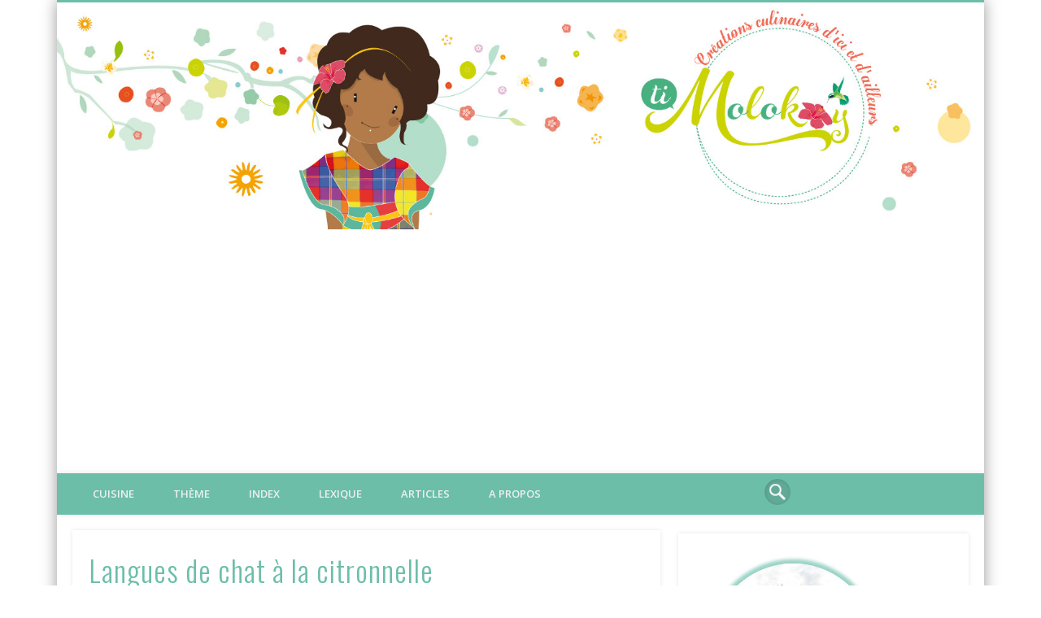

--- FILE ---
content_type: text/html; charset=UTF-8
request_url: https://timolokoy.com/blog/index.php/recipe/langues-de-chat-a-la-citronnelle/
body_size: 28043
content:


<!DOCTYPE html>
<html lang="fr-FR" xmlns:og="http://opengraphprotocol.org/schema/" xmlns:fb="http://www.facebook.com/2008/fbml">
<head>
<meta charset="UTF-8" />
<meta name="viewport" content="width=device-width, initial-scale=1.0" />
<link rel="profile" href="http://gmpg.org/xfn/11" />
<link rel="pingback" href="https://timolokoy.com/blog/xmlrpc.php" />
<title>Langues de chat à la citronnelle &#8211; Ti Molokoy blog</title>
<link rel='dns-prefetch' href='//fonts.googleapis.com' />
<link rel='dns-prefetch' href='//s.w.org' />
<link rel="alternate" type="application/rss+xml" title="Ti Molokoy blog &raquo; Flux" href="https://timolokoy.com/blog/index.php/feed/" />
<link rel="alternate" type="application/rss+xml" title="Ti Molokoy blog &raquo; Flux des commentaires" href="https://timolokoy.com/blog/index.php/comments/feed/" />

            <script type="text/javascript">//<![CDATA[
            // Google Analytics for WordPress by Yoast v4.3.5 | http://yoast.com/wordpress/google-analytics/
            var _gaq = _gaq || [];
            _gaq.push(['_setAccount', 'UA-49341976-1']);
				            _gaq.push(['_trackPageview']);
            (function () {
                var ga = document.createElement('script');
                ga.type = 'text/javascript';
                ga.async = true;
                ga.src = ('https:' == document.location.protocol ? 'https://ssl' : 'http://www') + '.google-analytics.com/ga.js';

                var s = document.getElementsByTagName('script')[0];
                s.parentNode.insertBefore(ga, s);
            })();
            //]]></script>
			<link rel="alternate" type="application/rss+xml" title="Ti Molokoy blog &raquo; Langues de chat à la citronnelle Flux des commentaires" href="https://timolokoy.com/blog/index.php/recipe/langues-de-chat-a-la-citronnelle/feed/" />
<meta property="og:title" content="Langues de chat à la citronnelle"/><meta property="og:type"  content="article"/><meta property="og:url" content="https://timolokoy.com/blog/index.php/recipe/langues-de-chat-a-la-citronnelle/"/><meta property="og:site_name" content="Ti Molokoy"/><meta property="og:image" content="https://timolokoy.com/blog/wp-content/uploads/2018/11/timolokoy-langues-chat-citronnelle-01.jpg"/>
		<script type="text/javascript">
			window._wpemojiSettings = {"baseUrl":"https:\/\/s.w.org\/images\/core\/emoji\/12.0.0-1\/72x72\/","ext":".png","svgUrl":"https:\/\/s.w.org\/images\/core\/emoji\/12.0.0-1\/svg\/","svgExt":".svg","source":{"concatemoji":"https:\/\/timolokoy.com\/blog\/wp-includes\/js\/wp-emoji-release.min.js?ver=5.4.4"}};
			/*! This file is auto-generated */
			!function(e,a,t){var r,n,o,i,p=a.createElement("canvas"),s=p.getContext&&p.getContext("2d");function c(e,t){var a=String.fromCharCode;s.clearRect(0,0,p.width,p.height),s.fillText(a.apply(this,e),0,0);var r=p.toDataURL();return s.clearRect(0,0,p.width,p.height),s.fillText(a.apply(this,t),0,0),r===p.toDataURL()}function l(e){if(!s||!s.fillText)return!1;switch(s.textBaseline="top",s.font="600 32px Arial",e){case"flag":return!c([127987,65039,8205,9895,65039],[127987,65039,8203,9895,65039])&&(!c([55356,56826,55356,56819],[55356,56826,8203,55356,56819])&&!c([55356,57332,56128,56423,56128,56418,56128,56421,56128,56430,56128,56423,56128,56447],[55356,57332,8203,56128,56423,8203,56128,56418,8203,56128,56421,8203,56128,56430,8203,56128,56423,8203,56128,56447]));case"emoji":return!c([55357,56424,55356,57342,8205,55358,56605,8205,55357,56424,55356,57340],[55357,56424,55356,57342,8203,55358,56605,8203,55357,56424,55356,57340])}return!1}function d(e){var t=a.createElement("script");t.src=e,t.defer=t.type="text/javascript",a.getElementsByTagName("head")[0].appendChild(t)}for(i=Array("flag","emoji"),t.supports={everything:!0,everythingExceptFlag:!0},o=0;o<i.length;o++)t.supports[i[o]]=l(i[o]),t.supports.everything=t.supports.everything&&t.supports[i[o]],"flag"!==i[o]&&(t.supports.everythingExceptFlag=t.supports.everythingExceptFlag&&t.supports[i[o]]);t.supports.everythingExceptFlag=t.supports.everythingExceptFlag&&!t.supports.flag,t.DOMReady=!1,t.readyCallback=function(){t.DOMReady=!0},t.supports.everything||(n=function(){t.readyCallback()},a.addEventListener?(a.addEventListener("DOMContentLoaded",n,!1),e.addEventListener("load",n,!1)):(e.attachEvent("onload",n),a.attachEvent("onreadystatechange",function(){"complete"===a.readyState&&t.readyCallback()})),(r=t.source||{}).concatemoji?d(r.concatemoji):r.wpemoji&&r.twemoji&&(d(r.twemoji),d(r.wpemoji)))}(window,document,window._wpemojiSettings);
		</script>
		<style type="text/css">
img.wp-smiley,
img.emoji {
	display: inline !important;
	border: none !important;
	box-shadow: none !important;
	height: 1em !important;
	width: 1em !important;
	margin: 0 .07em !important;
	vertical-align: -0.1em !important;
	background: none !important;
	padding: 0 !important;
}
</style>
	<link rel='stylesheet' id='wp-block-library-css'  href='https://timolokoy.com/blog/wp-includes/css/dist/block-library/style.min.css?ver=5.4.4' type='text/css' media='all' />
<link rel='stylesheet' id='wpurp_style_minified-css'  href='https://timolokoy.com/blog/wp-content/plugins/wp-ultimate-recipe-vm3/assets/wpurp-public-forced.css?ver=3.12.9' type='text/css' media='all' />
<link rel='stylesheet' id='wpurp_style1-css'  href='https://timolokoy.com/blog/wp-content/plugins/wp-ultimate-recipe-vm3/vendor/font-awesome/css/font-awesome.min.css?ver=3.12.9' type='text/css' media='all' />
<link rel='stylesheet' id='wpurp_style2-css'  href='https://fonts.googleapis.com/css?family=Open+Sans&#038;ver=3.12.9' type='text/css' media='all' />
<link rel='stylesheet' id='parent-style-css'  href='https://timolokoy.com/blog/wp-content/themes/pinboard1114/style.css?ver=5.4.4' type='text/css' media='all' />
<link rel='stylesheet' id='pinboard-web-font-css'  href='https://fonts.googleapis.com/css?family=Open+Sans:300,300italic,regular,italic,600,600italic|Oswald:300,300italic,regular,italic,600,600italic&#038;subset=latin' type='text/css' media='all' />
<link rel='stylesheet' id='pinboard-css'  href='https://timolokoy.com/blog/wp-content/themes/PinboardVinz120/style.css' type='text/css' media='all' />
<link rel='stylesheet' id='addtoany-css'  href='https://timolokoy.com/blog/wp-content/plugins/add-to-any/addtoany.min.css?ver=1.15' type='text/css' media='all' />
<style id='addtoany-inline-css' type='text/css'>
.addtoany_content { 
text-align:center;
margin: 5px;
 }
.addtoany_share_save_container { text-align:center; }
</style>
	<!--[if lt IE 9]>
	<script src="https://timolokoy.com/blog/wp-content/themes/pinboard1114/scripts/html5.js" type="text/javascript"></script>
	<![endif]-->
<script type='text/javascript' src='https://timolokoy.com/blog/wp-includes/js/jquery/jquery.js?ver=1.12.4-wp'></script>
<script type='text/javascript' src='https://timolokoy.com/blog/wp-includes/js/jquery/jquery-migrate.min.js?ver=1.4.1'></script>
<script type='text/javascript' src='https://timolokoy.com/blog/wp-content/plugins/add-to-any/addtoany.min.js?ver=1.1'></script>
<script type='text/javascript' src='https://timolokoy.com/blog/wp-content/themes/PinboardVinz120/scripts/topbutton.js?ver=5.4.4'></script>
<script type='text/javascript' src='https://timolokoy.com/blog/wp-content/themes/PinboardVinz120/scripts/silde.js?ver=5.4.4'></script>
<script type='text/javascript' src='https://timolokoy.com/blog/wp-content/themes/pinboard1114/scripts/ios-orientationchange-fix.js'></script>
<script type='text/javascript' src='https://timolokoy.com/blog/wp-content/themes/pinboard1114/scripts/jquery.flexslider-min.js'></script>
<script type='text/javascript' src='https://timolokoy.com/blog/wp-content/themes/pinboard1114/scripts/jquery.fitvids.js'></script>
<link rel='https://api.w.org/' href='https://timolokoy.com/blog/index.php/wp-json/' />
<link rel="EditURI" type="application/rsd+xml" title="RSD" href="https://timolokoy.com/blog/xmlrpc.php?rsd" />
<link rel="wlwmanifest" type="application/wlwmanifest+xml" href="https://timolokoy.com/blog/wp-includes/wlwmanifest.xml" /> 
<link rel='prev' title='Sucre à la citronnelle' href='https://timolokoy.com/blog/index.php/recipe/sucre-a-la-citronnelle/' />
<link rel='next' title='Gratin de fruit à pain au lait de coco' href='https://timolokoy.com/blog/index.php/recipe/gratin-de-fruit-a-pain-au-lait-de-coco/' />
<meta name="generator" content="WordPress 5.4.4" />
<link rel="canonical" href="https://timolokoy.com/blog/index.php/recipe/langues-de-chat-a-la-citronnelle/" />
<link rel='shortlink' href='https://timolokoy.com/blog/?p=1164' />
<link rel="alternate" type="application/json+oembed" href="https://timolokoy.com/blog/index.php/wp-json/oembed/1.0/embed?url=https%3A%2F%2Ftimolokoy.com%2Fblog%2Findex.php%2Frecipe%2Flangues-de-chat-a-la-citronnelle%2F" />
<link rel="alternate" type="text/xml+oembed" href="https://timolokoy.com/blog/index.php/wp-json/oembed/1.0/embed?url=https%3A%2F%2Ftimolokoy.com%2Fblog%2Findex.php%2Frecipe%2Flangues-de-chat-a-la-citronnelle%2F&#038;format=xml" />

<script data-cfasync="false">
window.a2a_config=window.a2a_config||{};a2a_config.callbacks=[];a2a_config.overlays=[];a2a_config.templates={};a2a_localize = {
	Share: "Partager",
	Save: "Enregistrer",
	Subscribe: "S'abonner",
	Email: "Email",
	Bookmark: "Signet",
	ShowAll: "Montrer tout",
	ShowLess: "Montrer moins",
	FindServices: "Trouver des service(s)",
	FindAnyServiceToAddTo: "Trouver instantan&eacute;ment des services &agrave; ajouter &agrave;",
	PoweredBy: "Propuls&eacute; par",
	ShareViaEmail: "Share via email",
	SubscribeViaEmail: "Subscribe via email",
	BookmarkInYourBrowser: "Ajouter un signet dans votre fureteur",
	BookmarkInstructions: "Press Ctrl+D or \u2318+D to bookmark this page",
	AddToYourFavorites: "Ajouter &agrave; vos favoris",
	SendFromWebOrProgram: "Send from any email address or email program",
	EmailProgram: "Email program",
	More: "More&#8230;",
	ThanksForSharing: "Thanks for sharing!",
	ThanksForFollowing: "Thanks for following!"
};

a2a_config.icon_color="transparent,#eb8777";
(function(d,s,a,b){a=d.createElement(s);b=d.getElementsByTagName(s)[0];a.async=1;a.src="https://static.addtoany.com/menu/page.js";b.parentNode.insertBefore(a,b);})(document,"script");
</script>
<script>
/* <![CDATA[ */
	jQuery(window).load(function() {
			});
	jQuery(document).ready(function($) {
		$('#access .menu > li > a').each(function() {
			var title = $(this).attr('title');
			if(typeof title !== 'undefined' && title !== false) {
				$(this).append('<br /> <span>'+title+'</span>');
				$(this).removeAttr('title');
			}
		});
		function pinboard_move_elements(container) {
			if( container.hasClass('onecol') ) {
				var thumb = $('.entry-thumbnail', container);
				if('undefined' !== typeof thumb)
					$('.entry-container', container).before(thumb);
				var video = $('.entry-attachment', container);
				if('undefined' !== typeof video)
					$('.entry-container', container).before(video);
				var gallery = $('.post-gallery', container);
				if('undefined' !== typeof gallery)
					$('.entry-container', container).before(gallery);
				var meta = $('.entry-meta', container);
				if('undefined' !== typeof meta)
					$('.entry-container', container).after(meta);
			}
		}
		function pinboard_restore_elements(container) {
			if( container.hasClass('onecol') ) {
				var thumb = $('.entry-thumbnail', container);
				if('undefined' !== typeof thumb)
					$('.entry-header', container).after(thumb);
				var video = $('.entry-attachment', container);
				if('undefined' !== typeof video)
					$('.entry-header', container).after(video);
				var gallery = $('.post-gallery', container);
				if('undefined' !== typeof gallery)
					$('.entry-header', container).after(gallery);
				var meta = $('.entry-meta', container);
				if('undefined' !== typeof meta)
					$('.entry-header', container).append(meta);
				else
					$('.entry-header', container).html(meta.html());
			}
		}
		if( ($(window).width() > 960) || ($(document).width() > 960) ) {
			// Viewport is greater than tablet: portrait
		} else {
			$('#content .hentry').each(function() {
				pinboard_move_elements($(this));
			});
		}
		$(window).resize(function() {
			if( ($(window).width() > 960) || ($(document).width() > 960) ) {
									$('.page-template-template-full-width-php #content .hentry, .page-template-template-blog-full-width-php #content .hentry, .page-template-template-blog-four-col-php #content .hentry').each(function() {
						pinboard_restore_elements($(this));
					});
							} else {
				$('#content .hentry').each(function() {
					pinboard_move_elements($(this));
				});
			}
			if( ($(window).width() > 760) || ($(document).width() > 760) ) {
				var maxh = 0;
				$('#access .menu > li > a').each(function() {
					if(parseInt($(this).css('height'))>maxh) {
						maxh = parseInt($(this).css('height'));
					}
				});
				$('#access .menu > li > a').css('height', maxh);
			} else {
				$('#access .menu > li > a').css('height', 'auto');
			}
		});
		if( ($(window).width() > 760) || ($(document).width() > 760) ) {
			var maxh = 0;
			$('#access .menu > li > a').each(function() {
				var title = $(this).attr('title');
				if(typeof title !== 'undefined' && title !== false) {
					$(this).append('<br /> <span>'+title+'</span>');
					$(this).removeAttr('title');
				}
				if(parseInt($(this).css('height'))>maxh) {
					maxh = parseInt($(this).css('height'));
				}
			});
			$('#access .menu > li > a').css('height', maxh);
							$('#access li').mouseenter(function() {
					$(this).children('ul').css('display', 'none').stop(true, true).fadeIn(250).css('display', 'block').children('ul').css('display', 'none');
				});
				$('#access li').mouseleave(function() {
					$(this).children('ul').stop(true, true).fadeOut(250).css('display', 'block');
				});
					} else {
			$('#access li').each(function() {
				if($(this).children('ul').length)
					$(this).append('<span class="drop-down-toggle"><span class="drop-down-arrow"></span></span>');
			});
			$('.drop-down-toggle').click(function() {
				$(this).parent().children('ul').slideToggle(250);
			});
		}
				$('.entry-attachment audio, .entry-attachment video').mediaelementplayer({
			videoWidth: '100%',
			videoHeight: '100%',
			audioWidth: '100%',
			alwaysShowControls: true,
			features: ['playpause','progress','tracks','volume'],
			videoVolume: 'horizontal'
		});
		$(".entry-attachment, .entry-content").fitVids({ customSelector: "iframe[src*='wordpress.tv'], iframe[src*='www.dailymotion.com'], iframe[src*='blip.tv'], iframe[src*='www.viddler.com']"});
	});
	jQuery(window).load(function() {
			});
/* ]]> */
</script>
<style type="text/css">
			#header input#s {
			width:168px;
			box-shadow:inset 1px 1px 5px 1px rgba(0, 0, 0, .1);
			text-indent: 0;
		}
							#wrapper {
			background: #ffffff;
		}
				#header {
			border-color: #6cbea9;
		}
		#access {
			background: #6cbea9;
		}
		@media screen and (max-width: 760px) {
			#access {
				background: none;
			}
		}
				#access li li {
			background: #6cbea9;
		}
				#sidebar-wide,
		#sidebar-footer-wide,
		#current-location {
			background: #ffffff;
		}
						#footer-area {
			background: #6cbea9;
		}
				#copyright {
			background: #6cbea9;
		}
																				h1, h2, h3, h4, h5, h6,
			.entry-title,
			.entry-title a {
				color:#6cbea9;
			}
								a {
			color:#6cbea9;
		}
				a:hover {
			color:#000000;
		}
								.widget-area a {
			color:#000000;
		}
						#copyright {
			color:#ffffff;
		}
				#copyright a {
			color:#eaeaea;
		}
		</style>
<style type="text/css">
	#site-title .home,
	#site-description {
		position:absolute !important;
		clip:rect(1px, 1px, 1px, 1px);
	}
</style>
<style type="text/css" id="custom-background-css">
body.custom-background { background-color: #ffffff; }
</style>
	<script data-ad-client="ca-pub-2653567815923492" async src="https://pagead2.googlesyndication.com/pagead/js/adsbygoogle.js"></script>
<script id="mcjs">!function(c,h,i,m,p){m=c.createElement(h),p=c.getElementsByTagName(h)[0],m.async=1,m.src=i,p.parentNode.insertBefore(m,p)}(document,"script","https://chimpstatic.com/mcjs-connected/js/users/39fed82e00488590c3b02ac40/99ef30cf7a9e6ca116c07ba0e.js");</script>
<!-- Google tag (gtag.js) -->
<script async src="https://www.googletagmanager.com/gtag/js?id=G-P89S0B8FJT"></script>
<script>
  window.dataLayer = window.dataLayer || [];
  function gtag(){dataLayer.push(arguments);}
  gtag('js', new Date());

  gtag('config', 'G-P89S0B8FJT');
</script>
</head>

<body class="recipe-template-default single single-recipe postid-1164 custom-background">
	<div id="wrapper">
		<header id="header">
			<div id="site-title">
									<a href="https://timolokoy.com/blog/" rel="home">
						<img src="https://timolokoy.com/blog/wp-content/uploads/2020/04/TiMolokoy-ban03.jpg" alt="Ti Molokoy blog" width="750" height="183" />
					</a>
								<a class="home" href="https://timolokoy.com/blog/" rel="home">Ti Molokoy blog</a>
			</div>	
			
			<div class="clear"></div>
			<nav id="access">
				<a class="nav-show" href="#access">Show Navigation</a>
				<a class="nav-hide" href="#nogo">Hide Navigation</a>
				<form role="search" method="get" id="searchform" action="https://timolokoy.com/blog/" >
	<input type="text" value="" placeholder="Recherche...&#8230;" name="s" id="s" />
	<input type="submit" id="searchsubmit" value="Search" />
</form>


				<div class="menu-menu2-container"><ul id="menu-menu2" class="menu"><li id="menu-item-10347" class="menu-item menu-item-type-taxonomy menu-item-object-category current-recipe-ancestor current-menu-parent current-recipe-parent menu-item-has-children menu-item-10347"><a href="https://timolokoy.com/blog/index.php/category/cuisine/" >Cuisine</a>
<ul class="sub-menu">
	<li id="menu-item-3769" class="menu-item menu-item-type-taxonomy menu-item-object-category menu-item-3769"><a href="https://timolokoy.com/blog/index.php/category/cuisine/entree/" >Entrées</a></li>
	<li id="menu-item-10348" class="menu-item menu-item-type-taxonomy menu-item-object-category current-recipe-ancestor current-menu-parent current-recipe-parent menu-item-10348"><a href="https://timolokoy.com/blog/index.php/category/cuisine/dessert/" >Desserts</a></li>
	<li id="menu-item-10349" class="menu-item menu-item-type-taxonomy menu-item-object-category menu-item-10349"><a href="https://timolokoy.com/blog/index.php/category/cuisine/plat/" >Plats</a></li>
	<li id="menu-item-10351" class="menu-item menu-item-type-taxonomy menu-item-object-category menu-item-has-children menu-item-10351"><a href="https://timolokoy.com/blog/index.php/category/cuisine/boissons/" >Boissons</a>
	<ul class="sub-menu">
		<li id="menu-item-15940" class="menu-item menu-item-type-custom menu-item-object-custom menu-item-15940"><a href="https://timolokoy.com/blog/index.php/tag/punch-liqueur/" >punch et liqueur</a></li>
		<li id="menu-item-15941" class="menu-item menu-item-type-custom menu-item-object-custom menu-item-15941"><a href="https://timolokoy.com/blog/index.php/tag/jus/" >Jus</a></li>
		<li id="menu-item-15942" class="menu-item menu-item-type-custom menu-item-object-custom menu-item-15942"><a href="https://timolokoy.com/blog/index.php/tag/infusion-the/" >infusion &#038; thé</a></li>
	</ul>
</li>
	<li id="menu-item-10352" class="menu-item menu-item-type-taxonomy menu-item-object-category menu-item-10352"><a href="https://timolokoy.com/blog/index.php/category/cuisine/aperitifs/" >Apéritifs</a></li>
	<li id="menu-item-10353" class="menu-item menu-item-type-taxonomy menu-item-object-category menu-item-10353"><a href="https://timolokoy.com/blog/index.php/category/cuisine/sauces/" >Sauces et condiments</a></li>
	<li id="menu-item-10354" class="menu-item menu-item-type-taxonomy menu-item-object-category menu-item-10354"><a href="https://timolokoy.com/blog/index.php/category/cuisine/petit-dejeuner/" >petit-déjeuner</a></li>
</ul>
</li>
<li id="menu-item-3773" class="menu-item menu-item-type-custom menu-item-object-custom menu-item-has-children menu-item-3773"><a>Thème</a>
<ul class="sub-menu">
	<li id="menu-item-3777" class="menu-item menu-item-type-custom menu-item-object-custom menu-item-has-children menu-item-3777"><a>Par Région</a>
	<ul class="sub-menu">
		<li id="menu-item-3778" class="menu-item menu-item-type-custom menu-item-object-custom menu-item-3778"><a href="https://timolokoy.com/blog/index.php/tag/cuisine-guyanaise/" >Cuisine Guyanaise</a></li>
		<li id="menu-item-3779" class="menu-item menu-item-type-custom menu-item-object-custom menu-item-3779"><a href="https://timolokoy.com/blog/index.php/tag/cuisine-creole/" >Cuisine Créole</a></li>
		<li id="menu-item-3780" class="menu-item menu-item-type-custom menu-item-object-custom menu-item-3780"><a href="https://timolokoy.com/blog/index.php/tag/cuisine-asiatique/" >Cuisine Asiatique</a></li>
		<li id="menu-item-3781" class="menu-item menu-item-type-custom menu-item-object-custom menu-item-3781"><a href="https://timolokoy.com/blog/index.php/tag/cuisine-bresilienne/" >Cuisine Brésilienne</a></li>
		<li id="menu-item-10486" class="menu-item menu-item-type-custom menu-item-object-custom menu-item-10486"><a href="https://timolokoy.com/blog/index.php/tag/cuisine-haitienne/" >Cuisine Haïtienne</a></li>
		<li id="menu-item-4444" class="menu-item menu-item-type-custom menu-item-object-custom menu-item-4444"><a href="https://timolokoy.com/blog/index.php/tag/cuisine-reunionnaise/" >Cuisine Réunionnaise</a></li>
		<li id="menu-item-4708" class="menu-item menu-item-type-custom menu-item-object-custom menu-item-4708"><a href="https://timolokoy.com/blog/index.php/tag/cuisine-surinamaise/" >Cuisine Surinamaise</a></li>
	</ul>
</li>
	<li id="menu-item-3782" class="menu-item menu-item-type-custom menu-item-object-custom menu-item-has-children menu-item-3782"><a>Par évenement</a>
	<ul class="sub-menu">
		<li id="menu-item-3784" class="menu-item menu-item-type-custom menu-item-object-custom menu-item-3784"><a href="https://timolokoy.com/blog/index.php/tag/epiphanie/" >Épiphanie</a></li>
		<li id="menu-item-3783" class="menu-item menu-item-type-custom menu-item-object-custom menu-item-3783"><a href="https://timolokoy.com/blog/index.php/tag/chandeleur/" >Chandeleur</a></li>
		<li id="menu-item-3785" class="menu-item menu-item-type-custom menu-item-object-custom menu-item-has-children menu-item-3785"><a href="https://timolokoy.com/blog/index.php/tag/noel/" >Noël</a>
		<ul class="sub-menu">
			<li id="menu-item-15147" class="menu-item menu-item-type-custom menu-item-object-custom menu-item-15147"><a href="https://timolokoy.com/blog/index.php/tag/calendrier-de-lavent/" >Calendrier de l’avent</a></li>
			<li id="menu-item-15150" class="menu-item menu-item-type-custom menu-item-object-custom menu-item-15150"><a href="https://timolokoy.com/blog/index.php/tag/jambon-de-noel/" >Jambon de Noël</a></li>
			<li id="menu-item-15744" class="menu-item menu-item-type-custom menu-item-object-custom menu-item-15744"><a href="https://timolokoy.com/blog/index.php/tag/buche-de-noel/" >Bûche de Noël</a></li>
		</ul>
</li>
		<li id="menu-item-4259" class="menu-item menu-item-type-custom menu-item-object-custom menu-item-4259"><a href="https://timolokoy.com/blog/index.php/tag/paques/" >Pâques</a></li>
	</ul>
</li>
	<li id="menu-item-4443" class="menu-item menu-item-type-custom menu-item-object-custom menu-item-has-children menu-item-4443"><a>Par Régime alimentaire</a>
	<ul class="sub-menu">
		<li id="menu-item-4423" class="menu-item menu-item-type-custom menu-item-object-custom menu-item-4423"><a href="https://timolokoy.com/blog/index.php/tag/vegetarien/" >Végétarien</a></li>
		<li id="menu-item-4442" class="menu-item menu-item-type-custom menu-item-object-custom menu-item-4442"><a href="https://timolokoy.com/blog/index.php/tag/vegetalien/" >Végétalien</a></li>
		<li id="menu-item-4713" class="menu-item menu-item-type-custom menu-item-object-custom menu-item-4713"><a href="https://timolokoy.com/blog/index.php/tag/sans-gluten/" >sans gluten</a></li>
	</ul>
</li>
	<li id="menu-item-16144" class="menu-item menu-item-type-custom menu-item-object-custom menu-item-16144"><a href="https://timolokoy.com/blog/index.php/tag/cookeo/" >Cookeo</a></li>
	<li id="menu-item-16537" class="menu-item menu-item-type-post_type menu-item-object-page menu-item-16537"><a href="https://timolokoy.com/blog/index.php/recettes-en-video/" >Recettes en vidéo</a></li>
</ul>
</li>
<li id="menu-item-3774" class="menu-item menu-item-type-custom menu-item-object-custom menu-item-has-children menu-item-3774"><a>Index</a>
<ul class="sub-menu">
	<li id="menu-item-10295" class="menu-item menu-item-type-post_type menu-item-object-page menu-item-10295"><a href="https://timolokoy.com/blog/index.php/liste-des-recettes/" >Alphabétique</a></li>
	<li id="menu-item-3775" class="menu-item menu-item-type-post_type menu-item-object-page menu-item-3775"><a href="https://timolokoy.com/blog/index.php/liste-des-recettes-par-ingredients/" >Par Ingrédients</a></li>
</ul>
</li>
<li id="menu-item-10355" class="menu-item menu-item-type-post_type menu-item-object-page menu-item-has-children menu-item-10355"><a href="https://timolokoy.com/blog/index.php/lexique/" >Lexique</a>
<ul class="sub-menu">
	<li id="menu-item-16064" class="menu-item menu-item-type-custom menu-item-object-custom menu-item-16064"><a href="https://timolokoy.com/blog/index.php/lexique/#Aromates%20et%20condiments" >Aromates et condiments</a></li>
	<li id="menu-item-16065" class="menu-item menu-item-type-custom menu-item-object-custom menu-item-16065"><a href="https://timolokoy.com/blog/index.php/lexique/#Fruits" >Fruits</a></li>
	<li id="menu-item-16066" class="menu-item menu-item-type-custom menu-item-object-custom menu-item-16066"><a href="https://timolokoy.com/blog/index.php/lexique/#L%C3%A9gumes" >Légumes</a></li>
	<li id="menu-item-16067" class="menu-item menu-item-type-custom menu-item-object-custom menu-item-16067"><a href="https://timolokoy.com/blog/index.php/lexique/#Fruits%20des%20palmiers" >Fruits des palmiers</a></li>
	<li id="menu-item-16068" class="menu-item menu-item-type-custom menu-item-object-custom menu-item-16068"><a href="https://timolokoy.com/blog/index.php/lexique/#Crustac%C3%A9s" >Crustacés</a></li>
	<li id="menu-item-16070" class="menu-item menu-item-type-post_type menu-item-object-page menu-item-16070"><a href="https://timolokoy.com/blog/index.php/fruits-et-legumes-de-saisons/" >Fruits et légumes de Saisons</a></li>
</ul>
</li>
<li id="menu-item-10322" class="menu-item menu-item-type-taxonomy menu-item-object-category menu-item-has-children menu-item-10322"><a href="https://timolokoy.com/blog/index.php/category/articles/" >Articles</a>
<ul class="sub-menu">
	<li id="menu-item-10323" class="menu-item menu-item-type-taxonomy menu-item-object-category menu-item-10323"><a href="https://timolokoy.com/blog/index.php/category/articles/a-la-decouverte-de/" >A la découverte de …</a></li>
	<li id="menu-item-10324" class="menu-item menu-item-type-taxonomy menu-item-object-category menu-item-10324"><a href="https://timolokoy.com/blog/index.php/category/articles/le-savais-tu/" >Le savais-tu ?</a></li>
	<li id="menu-item-10799" class="menu-item menu-item-type-taxonomy menu-item-object-category menu-item-10799"><a href="https://timolokoy.com/blog/index.php/category/articles/lakwizin-challenge/" >Lakwizin challenge</a></li>
	<li id="menu-item-10739" class="menu-item menu-item-type-taxonomy menu-item-object-category menu-item-10739"><a href="https://timolokoy.com/blog/index.php/category/articles/divers/" >Divers</a></li>
</ul>
</li>
<li id="menu-item-10296" class="menu-item menu-item-type-post_type menu-item-object-page menu-item-has-children menu-item-10296"><a href="https://timolokoy.com/blog/index.php/a-propos/" >A propos</a>
<ul class="sub-menu">
	<li id="menu-item-10538" class="menu-item menu-item-type-post_type menu-item-object-page menu-item-10538"><a href="https://timolokoy.com/blog/index.php/contact/" >Contact</a></li>
</ul>
</li>
</ul></div>				<div class="clear"></div>
			</nav><!-- #access -->
			
		</header><!-- #header -->
		
				
			<div id="container">
		<section id="content" class="column twothirdcol">			
						<article class="post-1164 recipe type-recipe status-publish has-post-thumbnail hentry category-cuisine category-dessert tag-biscuit tag-vegetarien difficulte-facile rating-0-etoiles post type-post column onecol" id="post-1164">
					<div class="entry">
						<header class="entry-header">
							<h1 class="entry-title">Langues de chat à la citronnelle</h1>
						</header><!-- .entry-header -->
						
												
						<div class="entry-content">
														<div class="addtoany_share_save_container addtoany_content addtoany_content_top"><div class="a2a_kit a2a_kit_size_24 addtoany_list" data-a2a-url="https://timolokoy.com/blog/index.php/recipe/langues-de-chat-a-la-citronnelle/" data-a2a-title="Langues de chat à la citronnelle"><a class="a2a_button_facebook" href="https://www.addtoany.com/add_to/facebook?linkurl=https%3A%2F%2Ftimolokoy.com%2Fblog%2Findex.php%2Frecipe%2Flangues-de-chat-a-la-citronnelle%2F&amp;linkname=Langues%20de%20chat%20%C3%A0%20la%20citronnelle" onclick="javascript:_gaq.push(['_trackEvent','outbound-article','http://www.addtoany.com']);" title="Facebook" rel="nofollow noopener" target="_blank"></a><a class="a2a_button_twitter" href="https://www.addtoany.com/add_to/twitter?linkurl=https%3A%2F%2Ftimolokoy.com%2Fblog%2Findex.php%2Frecipe%2Flangues-de-chat-a-la-citronnelle%2F&amp;linkname=Langues%20de%20chat%20%C3%A0%20la%20citronnelle" onclick="javascript:_gaq.push(['_trackEvent','outbound-article','http://www.addtoany.com']);" title="Twitter" rel="nofollow noopener" target="_blank"></a><a class="a2a_button_email" href="https://www.addtoany.com/add_to/email?linkurl=https%3A%2F%2Ftimolokoy.com%2Fblog%2Findex.php%2Frecipe%2Flangues-de-chat-a-la-citronnelle%2F&amp;linkname=Langues%20de%20chat%20%C3%A0%20la%20citronnelle" onclick="javascript:_gaq.push(['_trackEvent','outbound-article','http://www.addtoany.com']);" title="Email" rel="nofollow noopener" target="_blank"></a><a class="a2a_button_whatsapp" href="https://www.addtoany.com/add_to/whatsapp?linkurl=https%3A%2F%2Ftimolokoy.com%2Fblog%2Findex.php%2Frecipe%2Flangues-de-chat-a-la-citronnelle%2F&amp;linkname=Langues%20de%20chat%20%C3%A0%20la%20citronnelle" onclick="javascript:_gaq.push(['_trackEvent','outbound-article','http://www.addtoany.com']);" title="WhatsApp" rel="nofollow noopener" target="_blank"></a><a class="a2a_button_pinterest" href="https://www.addtoany.com/add_to/pinterest?linkurl=https%3A%2F%2Ftimolokoy.com%2Fblog%2Findex.php%2Frecipe%2Flangues-de-chat-a-la-citronnelle%2F&amp;linkname=Langues%20de%20chat%20%C3%A0%20la%20citronnelle" onclick="javascript:_gaq.push(['_trackEvent','outbound-article','http://www.addtoany.com']);" title="Pinterest" rel="nofollow noopener" target="_blank"></a></div></div><p><img class="alignnone size-full wp-image-1180" src="https://timolokoy.com/blog/wp-content/uploads/2018/11/timolokoy-langues-chat-citronnelle-01.jpg" alt="timolokoy-langues-chat-citronnelle-01" width="750" height="499" srcset="https://timolokoy.com/blog/wp-content/uploads/2018/11/timolokoy-langues-chat-citronnelle-01.jpg 750w, https://timolokoy.com/blog/wp-content/uploads/2018/11/timolokoy-langues-chat-citronnelle-01-300x200.jpg 300w, https://timolokoy.com/blog/wp-content/uploads/2018/11/timolokoy-langues-chat-citronnelle-01-150x100.jpg 150w, https://timolokoy.com/blog/wp-content/uploads/2018/11/timolokoy-langues-chat-citronnelle-01-600x399.jpg 600w, https://timolokoy.com/blog/wp-content/uploads/2018/11/timolokoy-langues-chat-citronnelle-01-700x466.jpg 700w" sizes="(max-width: 750px) 100vw, 750px" /></p>
<p>Les langues-de-chat, ou langues de chat, sont des biscuits secs et croustillants à la forme oblongue. J&rsquo;en fais régulièrement, car ma fille en raffole. Et aromatisés à la citronnelle, ces biscuits font pas long feu.</p>
<p>C&rsquo;est très simple à faire. Tu peux en faire avec les enfants. ils vont adorer !</p>
<p>De ma cuisine à la tienne, bon voyage gustatif !</p>
<p><span id="more-1164"></span></p>
<p><script type="application/ld+json">{"@context":"http:\/\/schema.org\/","@type":"Recipe","name":"langues de chat \u00e0 la citronnelle","author":{"@type":"Person","name":"Sabrina FRANCOIS-VINCENT"},"datePublished":"2018-09-24 23:12:29","image":"https:\/\/timolokoy.com\/blog\/wp-content\/uploads\/2018\/11\/timolokoy-langues-chat-citronnelle-01.jpg","description":"","recipeYield":"6 personnes","recipeIngredient":["3 de b\u00e2tonnets  de citronnelle (fraiche)","60 g de sucre de canne","100 g de beurre ( mou)","120 g de farine","90 g de sucre glace","100 g de blanc d\u2019\u0153uf","60 g de sucre \u00e0 la citronnelle"],"recipeInstructions":["Enlever la premi\u00e8re peau du bas des b\u00e2tonnets de citronnelle afin d\u2019arriver \u00e0 la partie blanche.\r\nCouper cette partie en fines lamelles.\r\nDans un mixeur, disposer le sucre et les lamelles de citronnelle. Puis mixer jusqu\u2019\u00e0 obtenir une p\u00e2te de sucre homog\u00e8ne.","Pr\u00e9chauffer le four \u00e0 190\u00b0C.","Dans un saladier fouetter le beurre afin d\u2019obtenir une consistance pommade.","Ajouter ensuite le sucre glace et le sucre \u00e0 la citronnelle.\r\nAjouter la farine et le blanc d\u2019\u0153uf.","M\u00e9langer de nouveau afin d\u2019obtenir une pr\u00e9paration homog\u00e8ne.","Mettre la pr\u00e9paration dans une poche \u00e0 douille. Utiliser une douille de taille moyenne.\r\nSur une plaque de cuisson recouverte de papier sulfuris\u00e9e, dresser des b\u00e2tonnets de p\u00e2te espac\u00e9s de 4 \u00e0 5 cm entre eux.","Enfourner les langues de chat 10 \u00e0 15 minutes environ le temps qu\u2019une collerette bien dor\u00e9e se forme autour d'elles.\r\nSortir les langues de chat du four et laisser refroidir avant de les d\u00e9coller et de les d\u00e9guster."]}</script><div id="wpurp-container-recipe-1164" data-id="1164" data-permalink="https://timolokoy.com/blog/index.php/recipe/langues-de-chat-a-la-citronnelle/" data-custom-link="" data-custom-link-behaviour="" data-image="https://timolokoy.com/blog/wp-content/uploads/2018/11/timolokoy-langues-chat-citronnelle-01.jpg" data-servings-original="6" class="wpurp-container" style="margin:0 auto !important;padding-top:10px !important;padding-bottom:0px !important;padding-left:10px !important;padding-right:10px !important;max-width:600px !important;position:static !important;background-color:#ffffff !important;border-width:1px 0 0 0 !important;border-color:#aaaaaa !important;border-style:solid !important;vertical-align:inherit !important;font-size:14px !important;color:#1a1a1a !important;font-family:Open Sans, sans-serif !important;">


    
    <div class="wpurp-rows" style="position:static !important;text-align:inherit !important;vertical-align:inherit !important;">
            <div class="wpurp-rows-row" style="height:auto !important;">
        <div class="wpurp-rows" style="position:static !important;text-align:inherit !important;vertical-align:inherit !important;">
            <div class="wpurp-rows-row" style="height:auto !important;">
        <span class="wpurp-box" style="float:right !important;margin-top:5px !important;margin-left:5px !important;position:static !important;text-align:inherit !important;vertical-align:inherit !important;">
    <a href="https://timolokoy.com/blog/index.php/recipe/langues-de-chat-a-la-citronnelle/print"  target="_blank" class="recipe-tooltip wpurp-recipe-print-button" style="color: #6cbea9 !important;color: #6cbea9 !important;margin-left:0px !important;margin-right:0px !important;position:static !important;text-align:inherit !important;vertical-align:inherit !important;font-size:20px !important;"><i class="fa fa-print"></i></a>
<div class="recipe-tooltip-content">
    Imprimer la recette</div>
</span>
<span class="wpurp-recipe-title" style="position:static !important;text-align:inherit !important;vertical-align:inherit !important;font-weight:bold !important;font-size:2em !important;">langues de chat à la citronnelle</span><span class="wpurp-box" style="float:right !important;position:static !important;text-align:inherit !important;vertical-align:inherit !important;">
    </span>
    </div>
                <div class="wpurp-rows-row" style="height:auto !important;">
        <span class="wpurp-recipe-description" style="margin-top:10px !important;margin-bottom:10px !important;position:static !important;text-align:inherit !important;vertical-align:inherit !important;font-style: italic;"></span>    </div>
        </div>
    </div>
                <div class="wpurp-rows-row" style="height:auto !important;">
        <div class="wpurp-responsive-mobile">
    <div class="wpurp-columns" style="margin-top:10px !important;position:static !important;text-align:inherit !important;vertical-align:inherit !important;">
                                                        <div class="wpurp-rows-row">
                        <div class="wpurp-rows" style="margin-bottom:20px !important;position:static !important;text-align:center !important;vertical-align:inherit !important;">
            <div class="wpurp-rows-row" style="height:auto !important;">
        
    </div>
                <div class="wpurp-rows-row" style="height:auto !important;">
        <div class="wpurp-rows" style="margin-top:5px !important;position:static !important;text-align:inherit !important;vertical-align:inherit !important;font-size:20px !important;color:#6cbea9 !important;">
            <div class="wpurp-rows-row" style="height:auto !important;">
        <span class="wpurp-recipe-stars" style="margin-bottom:0px !important;position:static !important;text-align:inherit !important;vertical-align:inherit !important;"></span>    </div>
        </div>
<div class="wpurp-rows" style="margin-top:5px !important;position:static !important;text-align:inherit !important;vertical-align:inherit !important;font-size:18px !important;color:#6cbea9 !important;">
            <div class="wpurp-rows-row" style="height:auto !important;">
            </div>
        </div>
    </div>
        </div>
                    </div>
                                                                <div class="wpurp-rows-row">
                        <div class="wpurp-rows" style="margin-top:0px !important;margin-bottom:25px !important;position:static !important;text-align:inherit !important;vertical-align:inherit !important;">
            <div class="wpurp-rows-row" style="height:auto !important;">
        
<div class="wpurp-recipe-tags" style="position:static !important;text-align:inherit !important;vertical-align:inherit !important;">


	
	<span class="wpurp-icon" style="margin-right:0px !important;width:16px !important;height:16px !important;position:static !important;text-align:inherit !important;vertical-align:inherit !important;color:#3498db !important;"><svg class="nc-icon glyph" xmlns="http://www.w3.org/2000/svg" xmlns:xlink="http://www.w3.org/1999/xlink" x="0px" y="0px" width="100%" height="100%" viewBox="0 0 24 24"><g>
<path fill="%highlight_color%" d="M22.7,12.3l-12-12C10.5,0.1,10.3,0,10,0H1C0.4,0,0,0.4,0,1v9c0,0.3,0.1,0.5,0.3,0.7l12,12
	c0.2,0.2,0.5,0.3,0.7,0.3s0.5-0.1,0.7-0.3l9-9C23.1,13.3,23.1,12.7,22.7,12.3z M7,9C5.9,9,5,8.1,5,7c0-1.1,0.9-2,2-2s2,0.9,2,2
	C9,8.1,8.1,9,7,9z M13.7,16.7C13.5,16.9,13.3,17,13,17s-0.5-0.1-0.7-0.3l-3-3c-0.4-0.4-0.4-1,0-1.4s1-0.4,1.4,0l3,3
	C14.1,15.7,14.1,16.3,13.7,16.7z M16.7,13.7C16.5,13.9,16.3,14,16,14s-0.5-0.1-0.7-0.3l-3-3c-0.4-0.4-0.4-1,0-1.4s1-0.4,1.4,0l3,3
	C17.1,12.7,17.1,13.3,16.7,13.7z"></path>
</g></svg></span> <span class="wpurp-recipe-tag-name" style="position:static !important;text-align:inherit !important;vertical-align:inherit !important;font-weight:bold !important;line-height:16px !important;">Difficult&eacute</span> <a style="color: #6cbea9 !important;" href="https://timolokoy.com/blog/index.php/difficulte/facile/"  rel="tag">facile</a>	


            
</div>

    </div>
        </div>
<div class="wpurp-rows" style="margin-bottom:25px !important;position:static !important;text-align:inherit !important;vertical-align:inherit !important;">
            <div class="wpurp-rows-row" style="height:auto !important;">
        <table class="wpurp-columns" style="margin-top:0px !important;margin-bottom:5px !important;position:static !important;text-align:inherit !important;vertical-align:inherit !important;">
    <tbody>
    <tr>
                        <td style="vertical-align:top !important;text-align:inherit !important;width:50% !important;">
            <span class="wpurp-icon" style="margin-right:0px !important;width:16px !important;height:16px !important;position:static !important;text-align:inherit !important;vertical-align:inherit !important;color:#6cbea9 !important;"><svg class="nc-icon glyph" xmlns="http://www.w3.org/2000/svg" xmlns:xlink="http://www.w3.org/1999/xlink" x="0px" y="0px" width="100%" height="100%" viewBox="0 0 24 24"><g>
<path data-color="color-2" fill="%highlight_color%" d="M4.3,16.6l-2.2,2.2c-0.6,0.6-0.9,1.3-0.9,2.1c0,0.8,0.3,1.6,0.9,2.1s1.3,0.9,2.1,0.9
	c0.8,0,1.6-0.3,2.1-0.9l2.2-2.2L4.3,16.6z"></path>
<path fill="%highlight_color%" d="M22.6,5.4l-3.5-3.5c-1.1-1.1-2.6-1.8-4.2-1.8s-3.1,0.6-4.2,1.8l-8.4,8.4c-0.4,0.4-0.4,1,0,1.4l7.1,7.1
	C9.5,18.9,9.7,19,10,19c0,0,0,0,0,0c0.3,0,0.5-0.1,0.7-0.3L22.6,6.8C23,6.4,23,5.8,22.6,5.4z M9.2,14.6l-1.4-1.4l6.4-6.4l1.4,1.4
	L9.2,14.6z"></path>
</g></svg></span> <span class="wpurp-title" style="position:static !important;text-align:inherit !important;vertical-align:inherit !important;font-weight:bold !important;line-height:16px !important;">Temps de Préparation</span>        </td>
                                <td style="vertical-align:top !important;text-align:inherit !important;width:auto !important;">
            <span class="wpurp-recipe-prep-time" style="position:static !important;text-align:inherit !important;vertical-align:inherit !important;line-height:16px !important;">10</span> <span class="wpurp-recipe-prep-time-text" style="position:static !important;text-align:inherit !important;vertical-align:inherit !important;line-height:16px !important;">minutes environ</span>        </td>
                    </tr>
    </tbody>
</table>
<table class="wpurp-columns" style="margin-top:0px !important;margin-bottom:5px !important;position:static !important;text-align:inherit !important;vertical-align:inherit !important;">
    <tbody>
    <tr>
                        <td style="vertical-align:top !important;text-align:inherit !important;width:50% !important;">
            <span class="wpurp-icon" style="margin-right:0px !important;width:16px !important;height:16px !important;position:static !important;text-align:inherit !important;vertical-align:inherit !important;color:#6cbea9 !important;"><svg class="nc-icon glyph" xmlns="http://www.w3.org/2000/svg" xmlns:xlink="http://www.w3.org/1999/xlink" x="0px" y="0px" width="100%" height="100%" viewBox="0 0 24 24"><g>
<path data-color="color-2" fill="%highlight_color%" d="M9,9c0.6,0,1-0.4,1-1V4c0-0.6-0.4-1-1-1S8,3.4,8,4v4C8,8.6,8.4,9,9,9z"></path>
<path data-color="color-2" fill="%highlight_color%" d="M4,12c0.6,0,1-0.4,1-1V7c0-0.6-0.4-1-1-1S3,6.4,3,7v4C3,11.6,3.4,12,4,12z"></path>
<path data-color="color-2" fill="%highlight_color%" d="M14,12c0.6,0,1-0.4,1-1V7c0-0.6-0.4-1-1-1s-1,0.4-1,1v4C13,11.6,13.4,12,14,12z"></path>
<path fill="%highlight_color%" d="M23,14h-5H1c-0.6,0-1,0.4-1,1v3c0,1.7,1.3,3,3,3h13c1.7,0,3-1.3,3-3v-1h4c0.6,0,1-0.4,1-1v-1
	C24,14.4,23.6,14,23,14z"></path>
</g></svg></span> <span class="wpurp-title" style="position:static !important;text-align:inherit !important;vertical-align:inherit !important;font-weight:bold !important;line-height:16px !important;">Temps de Cuisson</span>        </td>
                                <td style="vertical-align:top !important;text-align:inherit !important;width:auto !important;">
            <span class="wpurp-recipe-cook-time" style="position:static !important;text-align:inherit !important;vertical-align:inherit !important;line-height:16px !important;">15</span> <span class="wpurp-recipe-cook-time-text" style="position:static !important;text-align:inherit !important;vertical-align:inherit !important;line-height:16px !important;">minutes environ</span>        </td>
                    </tr>
    </tbody>
</table>
    </div>
        </div>
<div class="wpurp-rows" style="margin-bottom:25px !important;position:static !important;text-align:inherit !important;vertical-align:inherit !important;">
            <div class="wpurp-rows-row" style="height:auto !important;">
        <table class="wpurp-columns" style="position:static !important;text-align:inherit !important;vertical-align:inherit !important;">
    <tbody>
    <tr>
                        <td style="vertical-align:top !important;text-align:inherit !important;width:50% !important;">
            <span class="wpurp-icon" style="margin-bottom:0px !important;margin-right:0px !important;width:16px !important;height:16px !important;position:static !important;text-align:inherit !important;vertical-align:inherit !important;color:#6cbea9 !important;"><svg class="nc-icon glyph" xmlns="http://www.w3.org/2000/svg" xmlns:xlink="http://www.w3.org/1999/xlink" x="0px" y="0px" width="100%" height="100%" viewBox="0 0 24 24"><g>
<path fill="%highlight_color%" d="M10,0C9.4,0,9,0.4,9,1v4H7V1c0-0.6-0.4-1-1-1S5,0.4,5,1v4H3V1c0-0.6-0.4-1-1-1S1,0.4,1,1v8c0,1.7,1.3,3,3,3
	v10c0,1.1,0.9,2,2,2s2-0.9,2-2V12c1.7,0,3-1.3,3-3V1C11,0.4,10.6,0,10,0z"></path>
<path data-color="color-2" fill="%highlight_color%" d="M19,0c-3.3,0-6,2.7-6,6v9c0,0.6,0.4,1,1,1h2v6c0,1.1,0.9,2,2,2s2-0.9,2-2V1
	C20,0.4,19.6,0,19,0z"></path>
</g></svg></span> <span class="wpurp-title" style="position:static !important;text-align:inherit !important;vertical-align:inherit !important;font-weight:bold !important;line-height:16px !important;">Portions</span>        </td>
                                <td style="vertical-align:top !important;text-align:inherit !important;width:auto !important;">
            <div class="wpurp-rows" style="position:static !important;text-align:inherit !important;vertical-align:inherit !important;">
                    <div class="wpurp-rows-row" style="height:auto !important;">
        <span class="wpurp-recipe-servings-changer" style="position:static !important;text-align:inherit !important;vertical-align:inherit !important;"><input type="number" min="1" class="adjust-recipe-servings" data-original="6" data-start-servings="6" value="6" style="width:60px !important;padding:2px !important;background:white !important;border:1px solid #bbbbbb !important;text-align: center;" /> personnes</span>    </div>
                </div>
        </td>
                    </tr>
    </tbody>
</table>
    </div>
        </div>
<div class="wpurp-rows" style="margin-bottom:40px !important;position:static !important;text-align:inherit !important;vertical-align:inherit !important;">
            <div class="wpurp-rows-row" style="height:auto !important;">
        <span class="wpurp-box" style="margin-bottom:10px !important;padding-top:5px !important;padding-bottom:5px !important;padding-left:10px !important;padding-right:10px !important;position:static !important;background-color:#6cbea9 !important;text-align:inherit !important;vertical-align:inherit !important;color:#ffffff !important;">
    <span class="wpurp-title" style="margin-top:0px !important;margin-bottom:0px !important;position:static !important;text-align:inherit !important;vertical-align:inherit !important;text-transform:uppercase !important;">Ingrédients</span></span>
    </div>
                <div class="wpurp-rows-row" style="height:auto !important;">
        <div data-servings="6" class="wpurp-recipe-ingredients" style="position:static !important;text-align:inherit !important;vertical-align:inherit !important;">
    <div class="wpurp-recipe-ingredient-group-container wpurp-recipe-ingredient-group-container-sucre-a-la-citronnelle"><div class="wpurp-rows" style="position:static !important;text-align:inherit !important;vertical-align:inherit !important;">
            <div class="wpurp-rows-row" style="height:auto !important;">
        <span class="wpurp-recipe-ingredient-group" style="margin-top:10px !important;margin-bottom:5px !important;position:static !important;text-align:inherit !important;vertical-align:inherit !important;font-weight:bold !important;">Sucre à la citronnelle</span>    </div>
                <div class="wpurp-rows-row" style="height:auto !important;">
        <ul class="wpurp-recipe-ingredient-container" style="margin-left:23px !important;margin-right:23px !important;position:static !important;text-align:inherit !important;vertical-align:inherit !important;">
    <li class="wpurp-recipe-ingredient" style="list-style:square !important;"><span data-normalized="3" data-fraction="" data-original="3" class="wpurp-recipe-ingredient-quantity" style="position:static !important;text-align:inherit !important;vertical-align:inherit !important;line-height:22px !important;">3</span> <span data-original="de bâtonnets " class="wpurp-recipe-ingredient-unit" style="position:static !important;text-align:inherit !important;vertical-align:inherit !important;line-height:22px !important;">de bâtonnets </span> <span class="wpurp-recipe-ingredient-name" style="position:static !important;text-align:inherit !important;vertical-align:inherit !important;line-height:22px !important;">de citronnelle</span> <class="wpurp-recipe-ingredient-notes recipe-ingredient-notes">fraiche</span></li><li class="wpurp-recipe-ingredient" style="list-style:square !important;"><span data-normalized="60" data-fraction="" data-original="60" class="wpurp-recipe-ingredient-quantity" style="position:static !important;text-align:inherit !important;vertical-align:inherit !important;line-height:22px !important;">60</span> <span data-original="g" class="wpurp-recipe-ingredient-unit" style="position:static !important;text-align:inherit !important;vertical-align:inherit !important;line-height:22px !important;">g</span> <span class="wpurp-recipe-ingredient-name" style="position:static !important;text-align:inherit !important;vertical-align:inherit !important;line-height:22px !important;">de sucre de canne</span></li></ul>
    </div>
        </div>
</div><div class="wpurp-recipe-ingredient-group-container wpurp-recipe-ingredient-group-container-langues-de-chat"><div class="wpurp-rows" style="position:static !important;text-align:inherit !important;vertical-align:inherit !important;">
            <div class="wpurp-rows-row" style="height:auto !important;">
        <span class="wpurp-recipe-ingredient-group" style="margin-top:10px !important;margin-bottom:5px !important;position:static !important;text-align:inherit !important;vertical-align:inherit !important;font-weight:bold !important;">Langues de chat</span>    </div>
                <div class="wpurp-rows-row" style="height:auto !important;">
        <ul class="wpurp-recipe-ingredient-container" style="margin-left:23px !important;margin-right:23px !important;position:static !important;text-align:inherit !important;vertical-align:inherit !important;">
    <li class="wpurp-recipe-ingredient" style="list-style:square !important;"><span data-normalized="100" data-fraction="" data-original="100" class="wpurp-recipe-ingredient-quantity" style="position:static !important;text-align:inherit !important;vertical-align:inherit !important;line-height:22px !important;">100</span> <span data-original="g" class="wpurp-recipe-ingredient-unit" style="position:static !important;text-align:inherit !important;vertical-align:inherit !important;line-height:22px !important;">g</span> <span class="wpurp-recipe-ingredient-name" style="position:static !important;text-align:inherit !important;vertical-align:inherit !important;line-height:22px !important;">de beurre</span> <class="wpurp-recipe-ingredient-notes recipe-ingredient-notes"> mou</span></li><li class="wpurp-recipe-ingredient" style="list-style:square !important;"><span data-normalized="120" data-fraction="" data-original="120" class="wpurp-recipe-ingredient-quantity" style="position:static !important;text-align:inherit !important;vertical-align:inherit !important;line-height:22px !important;">120</span> <span data-original="g" class="wpurp-recipe-ingredient-unit" style="position:static !important;text-align:inherit !important;vertical-align:inherit !important;line-height:22px !important;">g</span> <span class="wpurp-recipe-ingredient-name" style="position:static !important;text-align:inherit !important;vertical-align:inherit !important;line-height:22px !important;">de farine</span></li><li class="wpurp-recipe-ingredient" style="list-style:square !important;"><span data-normalized="90" data-fraction="" data-original="90" class="wpurp-recipe-ingredient-quantity" style="position:static !important;text-align:inherit !important;vertical-align:inherit !important;line-height:22px !important;">90</span> <span data-original="g" class="wpurp-recipe-ingredient-unit" style="position:static !important;text-align:inherit !important;vertical-align:inherit !important;line-height:22px !important;">g</span> <span class="wpurp-recipe-ingredient-name" style="position:static !important;text-align:inherit !important;vertical-align:inherit !important;line-height:22px !important;">de sucre glace</span></li><li class="wpurp-recipe-ingredient" style="list-style:square !important;"><span data-normalized="100" data-fraction="" data-original="100" class="wpurp-recipe-ingredient-quantity" style="position:static !important;text-align:inherit !important;vertical-align:inherit !important;line-height:22px !important;">100</span> <span data-original="g de blanc" class="wpurp-recipe-ingredient-unit" style="position:static !important;text-align:inherit !important;vertical-align:inherit !important;line-height:22px !important;">g de blanc</span> <span class="wpurp-recipe-ingredient-name" style="position:static !important;text-align:inherit !important;vertical-align:inherit !important;line-height:22px !important;">d’œuf</span></li><li class="wpurp-recipe-ingredient" style="list-style:square !important;"><span data-normalized="60" data-fraction="" data-original="60" class="wpurp-recipe-ingredient-quantity" style="position:static !important;text-align:inherit !important;vertical-align:inherit !important;line-height:22px !important;">60</span> <span data-original="g" class="wpurp-recipe-ingredient-unit" style="position:static !important;text-align:inherit !important;vertical-align:inherit !important;line-height:22px !important;">g</span> <span class="wpurp-recipe-ingredient-name" style="position:static !important;text-align:inherit !important;vertical-align:inherit !important;line-height:22px !important;">de sucre à la citronnelle</span></li></ul>
    </div>
        </div>
</div>  
</div>
    </div>
                </div>
                    </div>
                                        </div>
</div>
<div class="wpurp-responsive-desktop">
<table class="wpurp-columns" style="margin-top:10px !important;position:static !important;text-align:inherit !important;vertical-align:inherit !important;">
    <tbody>
    <tr>
                        <td style="vertical-align:top !important;text-align:inherit !important;width:400px !important;">
            <div class="wpurp-rows" style="margin-top:0px !important;margin-bottom:25px !important;position:static !important;text-align:inherit !important;vertical-align:inherit !important;">
            <div class="wpurp-rows-row" style="height:auto !important;">
        
<div class="wpurp-recipe-tags" style="position:static !important;text-align:inherit !important;vertical-align:inherit !important;">


	
	<span class="wpurp-icon" style="margin-right:0px !important;width:16px !important;height:16px !important;position:static !important;text-align:inherit !important;vertical-align:inherit !important;color:#3498db !important;"><svg class="nc-icon glyph" xmlns="http://www.w3.org/2000/svg" xmlns:xlink="http://www.w3.org/1999/xlink" x="0px" y="0px" width="100%" height="100%" viewBox="0 0 24 24"><g>
<path fill="%highlight_color%" d="M22.7,12.3l-12-12C10.5,0.1,10.3,0,10,0H1C0.4,0,0,0.4,0,1v9c0,0.3,0.1,0.5,0.3,0.7l12,12
	c0.2,0.2,0.5,0.3,0.7,0.3s0.5-0.1,0.7-0.3l9-9C23.1,13.3,23.1,12.7,22.7,12.3z M7,9C5.9,9,5,8.1,5,7c0-1.1,0.9-2,2-2s2,0.9,2,2
	C9,8.1,8.1,9,7,9z M13.7,16.7C13.5,16.9,13.3,17,13,17s-0.5-0.1-0.7-0.3l-3-3c-0.4-0.4-0.4-1,0-1.4s1-0.4,1.4,0l3,3
	C14.1,15.7,14.1,16.3,13.7,16.7z M16.7,13.7C16.5,13.9,16.3,14,16,14s-0.5-0.1-0.7-0.3l-3-3c-0.4-0.4-0.4-1,0-1.4s1-0.4,1.4,0l3,3
	C17.1,12.7,17.1,13.3,16.7,13.7z"></path>
</g></svg></span> <span class="wpurp-recipe-tag-name" style="position:static !important;text-align:inherit !important;vertical-align:inherit !important;font-weight:bold !important;line-height:16px !important;">Difficult&eacute</span> <a style="color: #6cbea9 !important;" href="https://timolokoy.com/blog/index.php/difficulte/facile/"  rel="tag">facile</a>	


            
</div>

    </div>
        </div>
<div class="wpurp-rows" style="margin-bottom:25px !important;position:static !important;text-align:inherit !important;vertical-align:inherit !important;">
            <div class="wpurp-rows-row" style="height:auto !important;">
        <table class="wpurp-columns" style="margin-top:0px !important;margin-bottom:5px !important;position:static !important;text-align:inherit !important;vertical-align:inherit !important;">
    <tbody>
    <tr>
                        <td style="vertical-align:top !important;text-align:inherit !important;width:50% !important;">
            <span class="wpurp-icon" style="margin-right:0px !important;width:16px !important;height:16px !important;position:static !important;text-align:inherit !important;vertical-align:inherit !important;color:#6cbea9 !important;"><svg class="nc-icon glyph" xmlns="http://www.w3.org/2000/svg" xmlns:xlink="http://www.w3.org/1999/xlink" x="0px" y="0px" width="100%" height="100%" viewBox="0 0 24 24"><g>
<path data-color="color-2" fill="%highlight_color%" d="M4.3,16.6l-2.2,2.2c-0.6,0.6-0.9,1.3-0.9,2.1c0,0.8,0.3,1.6,0.9,2.1s1.3,0.9,2.1,0.9
	c0.8,0,1.6-0.3,2.1-0.9l2.2-2.2L4.3,16.6z"></path>
<path fill="%highlight_color%" d="M22.6,5.4l-3.5-3.5c-1.1-1.1-2.6-1.8-4.2-1.8s-3.1,0.6-4.2,1.8l-8.4,8.4c-0.4,0.4-0.4,1,0,1.4l7.1,7.1
	C9.5,18.9,9.7,19,10,19c0,0,0,0,0,0c0.3,0,0.5-0.1,0.7-0.3L22.6,6.8C23,6.4,23,5.8,22.6,5.4z M9.2,14.6l-1.4-1.4l6.4-6.4l1.4,1.4
	L9.2,14.6z"></path>
</g></svg></span> <span class="wpurp-title" style="position:static !important;text-align:inherit !important;vertical-align:inherit !important;font-weight:bold !important;line-height:16px !important;">Temps de Préparation</span>        </td>
                                <td style="vertical-align:top !important;text-align:inherit !important;width:auto !important;">
            <span class="wpurp-recipe-prep-time" style="position:static !important;text-align:inherit !important;vertical-align:inherit !important;line-height:16px !important;">10</span> <span class="wpurp-recipe-prep-time-text" style="position:static !important;text-align:inherit !important;vertical-align:inherit !important;line-height:16px !important;">minutes environ</span>        </td>
                    </tr>
    </tbody>
</table>
<table class="wpurp-columns" style="margin-top:0px !important;margin-bottom:5px !important;position:static !important;text-align:inherit !important;vertical-align:inherit !important;">
    <tbody>
    <tr>
                        <td style="vertical-align:top !important;text-align:inherit !important;width:50% !important;">
            <span class="wpurp-icon" style="margin-right:0px !important;width:16px !important;height:16px !important;position:static !important;text-align:inherit !important;vertical-align:inherit !important;color:#6cbea9 !important;"><svg class="nc-icon glyph" xmlns="http://www.w3.org/2000/svg" xmlns:xlink="http://www.w3.org/1999/xlink" x="0px" y="0px" width="100%" height="100%" viewBox="0 0 24 24"><g>
<path data-color="color-2" fill="%highlight_color%" d="M9,9c0.6,0,1-0.4,1-1V4c0-0.6-0.4-1-1-1S8,3.4,8,4v4C8,8.6,8.4,9,9,9z"></path>
<path data-color="color-2" fill="%highlight_color%" d="M4,12c0.6,0,1-0.4,1-1V7c0-0.6-0.4-1-1-1S3,6.4,3,7v4C3,11.6,3.4,12,4,12z"></path>
<path data-color="color-2" fill="%highlight_color%" d="M14,12c0.6,0,1-0.4,1-1V7c0-0.6-0.4-1-1-1s-1,0.4-1,1v4C13,11.6,13.4,12,14,12z"></path>
<path fill="%highlight_color%" d="M23,14h-5H1c-0.6,0-1,0.4-1,1v3c0,1.7,1.3,3,3,3h13c1.7,0,3-1.3,3-3v-1h4c0.6,0,1-0.4,1-1v-1
	C24,14.4,23.6,14,23,14z"></path>
</g></svg></span> <span class="wpurp-title" style="position:static !important;text-align:inherit !important;vertical-align:inherit !important;font-weight:bold !important;line-height:16px !important;">Temps de Cuisson</span>        </td>
                                <td style="vertical-align:top !important;text-align:inherit !important;width:auto !important;">
            <span class="wpurp-recipe-cook-time" style="position:static !important;text-align:inherit !important;vertical-align:inherit !important;line-height:16px !important;">15</span> <span class="wpurp-recipe-cook-time-text" style="position:static !important;text-align:inherit !important;vertical-align:inherit !important;line-height:16px !important;">minutes environ</span>        </td>
                    </tr>
    </tbody>
</table>
    </div>
        </div>
<div class="wpurp-rows" style="margin-bottom:25px !important;position:static !important;text-align:inherit !important;vertical-align:inherit !important;">
            <div class="wpurp-rows-row" style="height:auto !important;">
        <table class="wpurp-columns" style="position:static !important;text-align:inherit !important;vertical-align:inherit !important;">
    <tbody>
    <tr>
                        <td style="vertical-align:top !important;text-align:inherit !important;width:50% !important;">
            <span class="wpurp-icon" style="margin-bottom:0px !important;margin-right:0px !important;width:16px !important;height:16px !important;position:static !important;text-align:inherit !important;vertical-align:inherit !important;color:#6cbea9 !important;"><svg class="nc-icon glyph" xmlns="http://www.w3.org/2000/svg" xmlns:xlink="http://www.w3.org/1999/xlink" x="0px" y="0px" width="100%" height="100%" viewBox="0 0 24 24"><g>
<path fill="%highlight_color%" d="M10,0C9.4,0,9,0.4,9,1v4H7V1c0-0.6-0.4-1-1-1S5,0.4,5,1v4H3V1c0-0.6-0.4-1-1-1S1,0.4,1,1v8c0,1.7,1.3,3,3,3
	v10c0,1.1,0.9,2,2,2s2-0.9,2-2V12c1.7,0,3-1.3,3-3V1C11,0.4,10.6,0,10,0z"></path>
<path data-color="color-2" fill="%highlight_color%" d="M19,0c-3.3,0-6,2.7-6,6v9c0,0.6,0.4,1,1,1h2v6c0,1.1,0.9,2,2,2s2-0.9,2-2V1
	C20,0.4,19.6,0,19,0z"></path>
</g></svg></span> <span class="wpurp-title" style="position:static !important;text-align:inherit !important;vertical-align:inherit !important;font-weight:bold !important;line-height:16px !important;">Portions</span>        </td>
                                <td style="vertical-align:top !important;text-align:inherit !important;width:auto !important;">
            <div class="wpurp-rows" style="position:static !important;text-align:inherit !important;vertical-align:inherit !important;">
                    <div class="wpurp-rows-row" style="height:auto !important;">
        <span class="wpurp-recipe-servings-changer" style="position:static !important;text-align:inherit !important;vertical-align:inherit !important;"><input type="number" min="1" class="adjust-recipe-servings" data-original="6" data-start-servings="6" value="6" style="width:60px !important;padding:2px !important;background:white !important;border:1px solid #bbbbbb !important;text-align: center;" /> personnes</span>    </div>
                </div>
        </td>
                    </tr>
    </tbody>
</table>
    </div>
        </div>
<div class="wpurp-rows" style="margin-bottom:40px !important;position:static !important;text-align:inherit !important;vertical-align:inherit !important;">
            <div class="wpurp-rows-row" style="height:auto !important;">
        <span class="wpurp-box" style="margin-bottom:10px !important;padding-top:5px !important;padding-bottom:5px !important;padding-left:10px !important;padding-right:10px !important;position:static !important;background-color:#6cbea9 !important;text-align:inherit !important;vertical-align:inherit !important;color:#ffffff !important;">
    <span class="wpurp-title" style="margin-top:0px !important;margin-bottom:0px !important;position:static !important;text-align:inherit !important;vertical-align:inherit !important;text-transform:uppercase !important;">Ingrédients</span></span>
    </div>
                <div class="wpurp-rows-row" style="height:auto !important;">
        <div data-servings="6" class="wpurp-recipe-ingredients" style="position:static !important;text-align:inherit !important;vertical-align:inherit !important;">
    <div class="wpurp-recipe-ingredient-group-container wpurp-recipe-ingredient-group-container-sucre-a-la-citronnelle"><div class="wpurp-rows" style="position:static !important;text-align:inherit !important;vertical-align:inherit !important;">
            <div class="wpurp-rows-row" style="height:auto !important;">
        <span class="wpurp-recipe-ingredient-group" style="margin-top:10px !important;margin-bottom:5px !important;position:static !important;text-align:inherit !important;vertical-align:inherit !important;font-weight:bold !important;">Sucre à la citronnelle</span>    </div>
                <div class="wpurp-rows-row" style="height:auto !important;">
        <ul class="wpurp-recipe-ingredient-container" style="margin-left:23px !important;margin-right:23px !important;position:static !important;text-align:inherit !important;vertical-align:inherit !important;">
    <li class="wpurp-recipe-ingredient" style="list-style:square !important;"><span data-normalized="3" data-fraction="" data-original="3" class="wpurp-recipe-ingredient-quantity" style="position:static !important;text-align:inherit !important;vertical-align:inherit !important;line-height:22px !important;">3</span> <span data-original="de bâtonnets " class="wpurp-recipe-ingredient-unit" style="position:static !important;text-align:inherit !important;vertical-align:inherit !important;line-height:22px !important;">de bâtonnets </span> <span class="wpurp-recipe-ingredient-name" style="position:static !important;text-align:inherit !important;vertical-align:inherit !important;line-height:22px !important;">de citronnelle</span> <class="wpurp-recipe-ingredient-notes recipe-ingredient-notes">fraiche</span></li><li class="wpurp-recipe-ingredient" style="list-style:square !important;"><span data-normalized="60" data-fraction="" data-original="60" class="wpurp-recipe-ingredient-quantity" style="position:static !important;text-align:inherit !important;vertical-align:inherit !important;line-height:22px !important;">60</span> <span data-original="g" class="wpurp-recipe-ingredient-unit" style="position:static !important;text-align:inherit !important;vertical-align:inherit !important;line-height:22px !important;">g</span> <span class="wpurp-recipe-ingredient-name" style="position:static !important;text-align:inherit !important;vertical-align:inherit !important;line-height:22px !important;">de sucre de canne</span></li></ul>
    </div>
        </div>
</div><div class="wpurp-recipe-ingredient-group-container wpurp-recipe-ingredient-group-container-langues-de-chat"><div class="wpurp-rows" style="position:static !important;text-align:inherit !important;vertical-align:inherit !important;">
            <div class="wpurp-rows-row" style="height:auto !important;">
        <span class="wpurp-recipe-ingredient-group" style="margin-top:10px !important;margin-bottom:5px !important;position:static !important;text-align:inherit !important;vertical-align:inherit !important;font-weight:bold !important;">Langues de chat</span>    </div>
                <div class="wpurp-rows-row" style="height:auto !important;">
        <ul class="wpurp-recipe-ingredient-container" style="margin-left:23px !important;margin-right:23px !important;position:static !important;text-align:inherit !important;vertical-align:inherit !important;">
    <li class="wpurp-recipe-ingredient" style="list-style:square !important;"><span data-normalized="100" data-fraction="" data-original="100" class="wpurp-recipe-ingredient-quantity" style="position:static !important;text-align:inherit !important;vertical-align:inherit !important;line-height:22px !important;">100</span> <span data-original="g" class="wpurp-recipe-ingredient-unit" style="position:static !important;text-align:inherit !important;vertical-align:inherit !important;line-height:22px !important;">g</span> <span class="wpurp-recipe-ingredient-name" style="position:static !important;text-align:inherit !important;vertical-align:inherit !important;line-height:22px !important;">de beurre</span> <class="wpurp-recipe-ingredient-notes recipe-ingredient-notes"> mou</span></li><li class="wpurp-recipe-ingredient" style="list-style:square !important;"><span data-normalized="120" data-fraction="" data-original="120" class="wpurp-recipe-ingredient-quantity" style="position:static !important;text-align:inherit !important;vertical-align:inherit !important;line-height:22px !important;">120</span> <span data-original="g" class="wpurp-recipe-ingredient-unit" style="position:static !important;text-align:inherit !important;vertical-align:inherit !important;line-height:22px !important;">g</span> <span class="wpurp-recipe-ingredient-name" style="position:static !important;text-align:inherit !important;vertical-align:inherit !important;line-height:22px !important;">de farine</span></li><li class="wpurp-recipe-ingredient" style="list-style:square !important;"><span data-normalized="90" data-fraction="" data-original="90" class="wpurp-recipe-ingredient-quantity" style="position:static !important;text-align:inherit !important;vertical-align:inherit !important;line-height:22px !important;">90</span> <span data-original="g" class="wpurp-recipe-ingredient-unit" style="position:static !important;text-align:inherit !important;vertical-align:inherit !important;line-height:22px !important;">g</span> <span class="wpurp-recipe-ingredient-name" style="position:static !important;text-align:inherit !important;vertical-align:inherit !important;line-height:22px !important;">de sucre glace</span></li><li class="wpurp-recipe-ingredient" style="list-style:square !important;"><span data-normalized="100" data-fraction="" data-original="100" class="wpurp-recipe-ingredient-quantity" style="position:static !important;text-align:inherit !important;vertical-align:inherit !important;line-height:22px !important;">100</span> <span data-original="g de blanc" class="wpurp-recipe-ingredient-unit" style="position:static !important;text-align:inherit !important;vertical-align:inherit !important;line-height:22px !important;">g de blanc</span> <span class="wpurp-recipe-ingredient-name" style="position:static !important;text-align:inherit !important;vertical-align:inherit !important;line-height:22px !important;">d’œuf</span></li><li class="wpurp-recipe-ingredient" style="list-style:square !important;"><span data-normalized="60" data-fraction="" data-original="60" class="wpurp-recipe-ingredient-quantity" style="position:static !important;text-align:inherit !important;vertical-align:inherit !important;line-height:22px !important;">60</span> <span data-original="g" class="wpurp-recipe-ingredient-unit" style="position:static !important;text-align:inherit !important;vertical-align:inherit !important;line-height:22px !important;">g</span> <span class="wpurp-recipe-ingredient-name" style="position:static !important;text-align:inherit !important;vertical-align:inherit !important;line-height:22px !important;">de sucre à la citronnelle</span></li></ul>
    </div>
        </div>
</div>  
</div>
    </div>
                </div>
        </td>
                                <td style="vertical-align:top !important;text-align:inherit !important;width:auto !important;">
            <div class="wpurp-rows" style="margin-bottom:20px !important;position:static !important;text-align:center !important;vertical-align:inherit !important;">
            <div class="wpurp-rows-row" style="height:auto !important;">
        
    </div>
                <div class="wpurp-rows-row" style="height:auto !important;">
        <div class="wpurp-rows" style="margin-top:5px !important;position:static !important;text-align:inherit !important;vertical-align:inherit !important;font-size:20px !important;color:#6cbea9 !important;">
            <div class="wpurp-rows-row" style="height:auto !important;">
        <span class="wpurp-recipe-stars" style="margin-bottom:0px !important;position:static !important;text-align:inherit !important;vertical-align:inherit !important;"></span>    </div>
        </div>
<div class="wpurp-rows" style="margin-top:5px !important;position:static !important;text-align:inherit !important;vertical-align:inherit !important;font-size:18px !important;color:#6cbea9 !important;">
            <div class="wpurp-rows-row" style="height:auto !important;">
            </div>
        </div>
    </div>
        </div>
        </td>
                    </tr>
    </tbody>
</table>
</div>    </div>
                <div class="wpurp-rows-row" style="height:auto !important;">
        <div class="wpurp-rows" style="margin-top:0px !important;margin-bottom:40px !important;position:static !important;text-align:inherit !important;vertical-align:inherit !important;">
            <div class="wpurp-rows-row" style="height:auto !important;">
        <span class="wpurp-box" style="margin-bottom:10px !important;padding-top:5px !important;padding-bottom:5px !important;padding-left:10px !important;padding-right:10px !important;position:static !important;background-color:#6cbea9 !important;text-align:inherit !important;vertical-align:inherit !important;color:#ffffff !important;">
    <span class="wpurp-title" style="margin-top:0px !important;margin-bottom:0px !important;position:static !important;text-align:inherit !important;vertical-align:inherit !important;text-transform:uppercase !important;">Instructions</span></span>
    </div>
                <div class="wpurp-rows-row" style="height:auto !important;">
        
<div class="wpurp-recipe-instructions" style="position:static !important;text-align:inherit !important;vertical-align:inherit !important;">
    <div class="wpurp-recipe-instruction-group-container wpurp-recipe-instruction-group-container-sucre-a-la-citronnelle"><div class="wpurp-rows" style="position:static !important;text-align:inherit !important;vertical-align:inherit !important;">
            <div class="wpurp-rows-row" style="height:auto !important;">
        <span class="wpurp-recipe-instruction-group" style="padding-top:10px !important;position:static !important;text-align:inherit !important;vertical-align:inherit !important;font-weight:bold !important;">Sucre à la citronnelle</span>    </div>
                <div class="wpurp-rows-row" style="height:auto !important;">
        <ol class="wpurp-recipe-instruction-container" style="margin-left:23px !important;margin-right:23px !important;position:static !important;text-align:inherit !important;vertical-align:inherit !important;">
    <li class="wpurp-recipe-instruction" style="list-style:decimal !important;"><div class="wpurp-rows" style="margin-top:10px !important;position:static !important;text-align:inherit !important;vertical-align:inherit !important;">
            <div class="wpurp-rows-row" style="height:auto !important;">
        <span class="wpurp-recipe-instruction-text" style="position:static !important;text-align:inherit !important;vertical-align:top !important;">Enlever la première peau du bas des bâtonnets de citronnelle afin d’arriver à la partie blanche.
Couper cette partie en fines lamelles.
Dans un mixeur, disposer le sucre et les lamelles de citronnelle. Puis mixer jusqu’à obtenir une pâte de sucre homogène.
</span>    </div>
                <div class="wpurp-rows-row" style="height:auto !important;">
        <div><img src="https://timolokoy.com/blog/wp-content/uploads/2018/11/timolokoy-creme-avocat-coco-langues-chat-citronnelle-01-600x300.jpg" alt="" title="timolokoy-creme-avocat-coco-langues-chat-citronnelle-01" class="wpurp-recipe-instruction-image" style="margin-top:10px !important;margin-bottom:10px !important;width:100% !important;height:100% !important;max-width:100% !important;position:static !important;text-align:inherit !important;vertical-align:inherit !important;"/></div>    </div>
        </div>
</li></ol>
    </div>
        </div>
</div><div class="wpurp-recipe-instruction-group-container wpurp-recipe-instruction-group-container-langue-de-chat"><div class="wpurp-rows" style="position:static !important;text-align:inherit !important;vertical-align:inherit !important;">
            <div class="wpurp-rows-row" style="height:auto !important;">
        <span class="wpurp-recipe-instruction-group" style="padding-top:10px !important;position:static !important;text-align:inherit !important;vertical-align:inherit !important;font-weight:bold !important;">Langue de chat</span>    </div>
                <div class="wpurp-rows-row" style="height:auto !important;">
        <ol class="wpurp-recipe-instruction-container" style="margin-left:23px !important;margin-right:23px !important;position:static !important;text-align:inherit !important;vertical-align:inherit !important;">
    <li class="wpurp-recipe-instruction" style="list-style:decimal !important;"><div class="wpurp-rows" style="margin-top:10px !important;position:static !important;text-align:inherit !important;vertical-align:inherit !important;">
            <div class="wpurp-rows-row" style="height:auto !important;">
        <span class="wpurp-recipe-instruction-text" style="position:static !important;text-align:inherit !important;vertical-align:top !important;">Préchauffer le four à 190°C.</span>    </div>
                </div>
</li><li class="wpurp-recipe-instruction" style="list-style:decimal !important;"><div class="wpurp-rows" style="margin-top:10px !important;position:static !important;text-align:inherit !important;vertical-align:inherit !important;">
            <div class="wpurp-rows-row" style="height:auto !important;">
        <span class="wpurp-recipe-instruction-text" style="position:static !important;text-align:inherit !important;vertical-align:top !important;">Dans un saladier fouetter le beurre afin d’obtenir une consistance pommade.

</span>    </div>
                </div>
</li><li class="wpurp-recipe-instruction" style="list-style:decimal !important;"><div class="wpurp-rows" style="margin-top:10px !important;position:static !important;text-align:inherit !important;vertical-align:inherit !important;">
            <div class="wpurp-rows-row" style="height:auto !important;">
        <span class="wpurp-recipe-instruction-text" style="position:static !important;text-align:inherit !important;vertical-align:top !important;">Ajouter ensuite le sucre glace et le sucre à la citronnelle.
Ajouter la farine et le blanc d’œuf.

</span>    </div>
                <div class="wpurp-rows-row" style="height:auto !important;">
        <div><img src="https://timolokoy.com/blog/wp-content/uploads/2018/11/timolokoy-creme-avocat-coco-langues-chat-citronnelle-02-600x300.jpg" alt="" title="timolokoy-creme-avocat-coco-langues-chat-citronnelle-02" class="wpurp-recipe-instruction-image" style="margin-top:10px !important;margin-bottom:10px !important;width:100% !important;height:100% !important;max-width:100% !important;position:static !important;text-align:inherit !important;vertical-align:inherit !important;"/></div>    </div>
        </div>
</li><li class="wpurp-recipe-instruction" style="list-style:decimal !important;"><div class="wpurp-rows" style="margin-top:10px !important;position:static !important;text-align:inherit !important;vertical-align:inherit !important;">
            <div class="wpurp-rows-row" style="height:auto !important;">
        <span class="wpurp-recipe-instruction-text" style="position:static !important;text-align:inherit !important;vertical-align:top !important;">Mélanger de nouveau afin d’obtenir une préparation homogène.</span>    </div>
                </div>
</li><li class="wpurp-recipe-instruction" style="list-style:decimal !important;"><div class="wpurp-rows" style="margin-top:10px !important;position:static !important;text-align:inherit !important;vertical-align:inherit !important;">
            <div class="wpurp-rows-row" style="height:auto !important;">
        <span class="wpurp-recipe-instruction-text" style="position:static !important;text-align:inherit !important;vertical-align:top !important;">Mettre la préparation dans une poche à douille. Utiliser une douille de taille moyenne.
Sur une plaque de cuisson recouverte de papier sulfurisée, dresser des bâtonnets de pâte espacés de 4 à 5 cm entre eux.
</span>    </div>
                <div class="wpurp-rows-row" style="height:auto !important;">
        <div><img src="https://timolokoy.com/blog/wp-content/uploads/2018/11/timolokoy-creme-avocat-coco-langues-chat-citronnelle-03-600x300.jpg" alt="" title="timolokoy-creme-avocat-coco-langues-chat-citronnelle-03" class="wpurp-recipe-instruction-image" style="margin-top:10px !important;margin-bottom:10px !important;width:100% !important;height:100% !important;max-width:100% !important;position:static !important;text-align:inherit !important;vertical-align:inherit !important;"/></div>    </div>
        </div>
</li><li class="wpurp-recipe-instruction" style="list-style:decimal !important;"><div class="wpurp-rows" style="margin-top:10px !important;position:static !important;text-align:inherit !important;vertical-align:inherit !important;">
            <div class="wpurp-rows-row" style="height:auto !important;">
        <span class="wpurp-recipe-instruction-text" style="position:static !important;text-align:inherit !important;vertical-align:top !important;">Enfourner les langues de chat 10 à 15 minutes environ le temps qu’une collerette bien dorée se forme autour d'elles.
Sortir les langues de chat du four et laisser refroidir avant de les décoller et de les déguster.
</span>    </div>
                </div>
</li></ol>
    </div>
        </div>
</div></div>
    </div>
        </div>
    </div>
                <div class="wpurp-rows-row" style="height:auto !important;">
        <div class="wpurp-rows" style="margin-top:0px !important;margin-bottom:40px !important;position:static !important;text-align:inherit !important;vertical-align:inherit !important;">
            <div class="wpurp-rows-row" style="height:auto !important;">
        <span class="wpurp-box" style="margin-top:0px !important;margin-bottom:10px !important;padding-top:5px !important;padding-bottom:5px !important;padding-left:10px !important;padding-right:10px !important;position:static !important;background-color:#6cbea9 !important;text-align:inherit !important;vertical-align:inherit !important;color:#ffffff !important;">
    <span class="wpurp-title" style="margin-top:0px !important;margin-bottom:0px !important;position:static !important;text-align:inherit !important;vertical-align:inherit !important;text-transform:uppercase !important;">Notes</span></span>
    </div>
                <div class="wpurp-rows-row" style="height:auto !important;">
        <div class="wpurp-recipe-notes" style="position:static !important;text-align:inherit !important;vertical-align:inherit !important;"><p>Elle se conservent dans une boîte hermétique pendant une semaine (si elles arrivent à tenir jusque là).</p>
</div>    </div>
        </div>
    </div>
                <div class="wpurp-rows-row" style="height:auto !important;">
            </div>
                <div class="wpurp-rows-row" style="height:auto !important;">
            </div>
        </div>
</div>
</p>
<p><img class="alignnone size-full wp-image-1975" src="https://timolokoy.com/blog/wp-content/uploads/2019/01/timolokoy-langues-chat-citronnelle-02.jpg" alt="timolokoy-langues-chat-citronnelle-02" width="750" height="1125" srcset="https://timolokoy.com/blog/wp-content/uploads/2019/01/timolokoy-langues-chat-citronnelle-02.jpg 750w, https://timolokoy.com/blog/wp-content/uploads/2019/01/timolokoy-langues-chat-citronnelle-02-200x300.jpg 200w, https://timolokoy.com/blog/wp-content/uploads/2019/01/timolokoy-langues-chat-citronnelle-02-683x1024.jpg 683w, https://timolokoy.com/blog/wp-content/uploads/2019/01/timolokoy-langues-chat-citronnelle-02-150x225.jpg 150w, https://timolokoy.com/blog/wp-content/uploads/2019/01/timolokoy-langues-chat-citronnelle-02-600x900.jpg 600w, https://timolokoy.com/blog/wp-content/uploads/2019/01/timolokoy-langues-chat-citronnelle-02-700x1050.jpg 700w" sizes="(max-width: 750px) 100vw, 750px" /></p>
<p>&nbsp;<br />
</p>
							<div class="clear"></div>
						</div><!-- .entry-content -->
						
						<div class="entry-tags"><a href="https://timolokoy.com/blog/index.php/tag/biscuit/" rel="tag">biscuit</a> <a href="https://timolokoy.com/blog/index.php/tag/vegetarien/" rel="tag">végétarien</a></div>						
						<aside class="tim-newslettre">
<form action="https://free.us19.list-manage.com/subscribe/post?u=39fed82e00488590c3b02ac40&amp;id=15e6908130" method="post" id="mc-embedded-subscribe-form" name="mc-embedded-subscribe-form" class="validate" target="_blank" novalidate>
    <div id="mc_embed_signup_scroll">
	<h3 >On reste en contact ?</h3>
Je m'inscris ci-dessous &#224 la newsletter, pour ne rien louper ! :
<div class="tim-paragraph">
	<input type="text" value="" name="FNAME" class="required" id="mce-FNAME" placeholder="Pr&#233nom">
	<input type="email" value="" name="EMAIL" class="required email" id="mce-EMAIL" placeholder="E-mail">
</div>
	<div id="mce-responses" class="clear">
		<div class="response" id="mce-error-response" style="display:none"></div>
		<div class="response" id="mce-success-response" style="display:none"></div>
	</div>    <!-- real people should not fill this in and expect good things - do not remove this or risk form bot signups-->
    <div style="position: absolute;left: -5000px;" aria-hidden="true"><input type="text" name="b_39fed82e00488590c3b02ac40_15e6908130" tabindex="-1" value=""></div>
    <div class="clear"><input type="submit" value="Subscribe" name="subscribe" id="mc-embedded-subscribe" class="button"></div>
    </div>
</form>

</aside>								<aside class="entry-meta">	
				
									<span class="entry-author-link"><a href="https://timolokoy.com/blog/index.php/author/timolokoy/" title="Articles par Sabrina FRANCOIS-VINCENT" rel="author">Sabrina FRANCOIS-VINCENT</a></span>
					<span class="entry-date">24 septembre 2018</span>
								
									<span class="entry-category"><a href="https://timolokoy.com/blog/index.php/category/cuisine/" rel="category tag">Cuisine</a>, <a href="https://timolokoy.com/blog/index.php/category/cuisine/dessert/" rel="category tag">Desserts</a></span>
								
				
						<div class="clear"></div>
		</aside><!-- .entry-meta -->
							<div id="SocBook3">
													</div>
					</div><!-- .entry -->
					<div class="entry">
						<div id="relatedposts"><h3>Vous aimerez peut-&#234tre...</h3><ul><li><div class="relatedthumb"><a href="https://timolokoy.com/blog/index.php/recipe/sauce-cacahuetes/" ><img width="150" height="100" src="https://timolokoy.com/blog/wp-content/uploads/2019/05/timolokoy-sauce-cacahuetes-06.jpg" class="attachment-thumb size-thumb" alt="" srcset="https://timolokoy.com/blog/wp-content/uploads/2019/05/timolokoy-sauce-cacahuetes-06.jpg 750w, https://timolokoy.com/blog/wp-content/uploads/2019/05/timolokoy-sauce-cacahuetes-06-300x200.jpg 300w, https://timolokoy.com/blog/wp-content/uploads/2019/05/timolokoy-sauce-cacahuetes-06-150x100.jpg 150w, https://timolokoy.com/blog/wp-content/uploads/2019/05/timolokoy-sauce-cacahuetes-06-600x400.jpg 600w, https://timolokoy.com/blog/wp-content/uploads/2019/05/timolokoy-sauce-cacahuetes-06-700x467.jpg 700w" sizes="(max-width: 150px) 100vw, 150px" /></a></div><div class="relatedcontent"><h2><a href="https://timolokoy.com/blog/index.php/recipe/sauce-cacahuetes/">Sauce cacahuètes</h2></a></div></li><li><div class="relatedthumb"><a href="https://timolokoy.com/blog/index.php/recipe/ailes-de-raie-au-curcuma-et-a-la-vanille/" ><img width="150" height="100" src="https://timolokoy.com/blog/wp-content/uploads/2020/11/timolokoy-ailes-raie-curcuma-vanille-12.jpg.jpg" class="attachment-thumb size-thumb" alt="" srcset="https://timolokoy.com/blog/wp-content/uploads/2020/11/timolokoy-ailes-raie-curcuma-vanille-12.jpg.jpg 750w, https://timolokoy.com/blog/wp-content/uploads/2020/11/timolokoy-ailes-raie-curcuma-vanille-12.jpg-300x200.jpg 300w, https://timolokoy.com/blog/wp-content/uploads/2020/11/timolokoy-ailes-raie-curcuma-vanille-12.jpg-150x100.jpg 150w, https://timolokoy.com/blog/wp-content/uploads/2020/11/timolokoy-ailes-raie-curcuma-vanille-12.jpg-600x400.jpg 600w, https://timolokoy.com/blog/wp-content/uploads/2020/11/timolokoy-ailes-raie-curcuma-vanille-12.jpg-700x467.jpg 700w" sizes="(max-width: 150px) 100vw, 150px" /></a></div><div class="relatedcontent"><h2><a href="https://timolokoy.com/blog/index.php/recipe/ailes-de-raie-au-curcuma-et-a-la-vanille/">Ailes de raie au curcuma et à la vanille</h2></a></div></li><li><div class="relatedthumb"><a href="https://timolokoy.com/blog/index.php/recipe/petits-pains-navettes-a-lhuile-de-roucou/" ><img width="150" height="100" src="https://timolokoy.com/blog/wp-content/uploads/2019/12/timolokoy-petits-pains-navettes-huile-roucou-07.jpg" class="attachment-thumb size-thumb" alt="" srcset="https://timolokoy.com/blog/wp-content/uploads/2019/12/timolokoy-petits-pains-navettes-huile-roucou-07.jpg 750w, https://timolokoy.com/blog/wp-content/uploads/2019/12/timolokoy-petits-pains-navettes-huile-roucou-07-300x200.jpg 300w, https://timolokoy.com/blog/wp-content/uploads/2019/12/timolokoy-petits-pains-navettes-huile-roucou-07-150x100.jpg 150w, https://timolokoy.com/blog/wp-content/uploads/2019/12/timolokoy-petits-pains-navettes-huile-roucou-07-600x400.jpg 600w, https://timolokoy.com/blog/wp-content/uploads/2019/12/timolokoy-petits-pains-navettes-huile-roucou-07-700x467.jpg 700w" sizes="(max-width: 150px) 100vw, 150px" /></a></div><div class="relatedcontent"><h2><a href="https://timolokoy.com/blog/index.php/recipe/petits-pains-navettes-a-lhuile-de-roucou/">Petits pains navettes à l’huile de roucou</h2></a></div></li><li><div class="relatedthumb"><a href="https://timolokoy.com/blog/index.php/recipe/marinades-a-la-bacove-verte-ti-nain-et-a-la-morue/" ><img width="150" height="100" src="https://timolokoy.com/blog/wp-content/uploads/2021/04/timolokoy-marinades-bacove-verte-ti-nain-morue-08.jpg" class="attachment-thumb size-thumb" alt="" srcset="https://timolokoy.com/blog/wp-content/uploads/2021/04/timolokoy-marinades-bacove-verte-ti-nain-morue-08.jpg 750w, https://timolokoy.com/blog/wp-content/uploads/2021/04/timolokoy-marinades-bacove-verte-ti-nain-morue-08-300x200.jpg 300w, https://timolokoy.com/blog/wp-content/uploads/2021/04/timolokoy-marinades-bacove-verte-ti-nain-morue-08-150x100.jpg 150w, https://timolokoy.com/blog/wp-content/uploads/2021/04/timolokoy-marinades-bacove-verte-ti-nain-morue-08-600x400.jpg 600w, https://timolokoy.com/blog/wp-content/uploads/2021/04/timolokoy-marinades-bacove-verte-ti-nain-morue-08-700x467.jpg 700w" sizes="(max-width: 150px) 100vw, 150px" /></a></div><div class="relatedcontent"><h2><a href="https://timolokoy.com/blog/index.php/recipe/marinades-a-la-bacove-verte-ti-nain-et-a-la-morue/">Marinades à la bacove verte (ti nain) et à la morue</h2></a></div></li><li><div class="relatedthumb"><a href="https://timolokoy.com/blog/index.php/recipe/sucre-a-la-citronnelle/" ><img width="150" height="75" src="https://timolokoy.com/blog/wp-content/uploads/2018/11/timolokoy-creme-avocat-coco-langues-chat-citronnelle-01.jpg" class="attachment-thumb size-thumb" alt="" srcset="https://timolokoy.com/blog/wp-content/uploads/2018/11/timolokoy-creme-avocat-coco-langues-chat-citronnelle-01.jpg 750w, https://timolokoy.com/blog/wp-content/uploads/2018/11/timolokoy-creme-avocat-coco-langues-chat-citronnelle-01-300x150.jpg 300w, https://timolokoy.com/blog/wp-content/uploads/2018/11/timolokoy-creme-avocat-coco-langues-chat-citronnelle-01-150x75.jpg 150w, https://timolokoy.com/blog/wp-content/uploads/2018/11/timolokoy-creme-avocat-coco-langues-chat-citronnelle-01-600x300.jpg 600w, https://timolokoy.com/blog/wp-content/uploads/2018/11/timolokoy-creme-avocat-coco-langues-chat-citronnelle-01-700x350.jpg 700w" sizes="(max-width: 150px) 100vw, 150px" /></a></div><div class="relatedcontent"><h2><a href="https://timolokoy.com/blog/index.php/recipe/sucre-a-la-citronnelle/">Sucre à la citronnelle</h2></a></div></li><li><div class="relatedthumb"><a href="https://timolokoy.com/blog/index.php/recipe/gratin-de-papaye-verte-au-lait-de-coco/" ><img width="150" height="100" src="https://timolokoy.com/blog/wp-content/uploads/2023/12/timolokoy-gratin-papaye-verte-lait-coco-14.jpg" class="attachment-thumb size-thumb" alt="" srcset="https://timolokoy.com/blog/wp-content/uploads/2023/12/timolokoy-gratin-papaye-verte-lait-coco-14.jpg 750w, https://timolokoy.com/blog/wp-content/uploads/2023/12/timolokoy-gratin-papaye-verte-lait-coco-14-300x200.jpg 300w, https://timolokoy.com/blog/wp-content/uploads/2023/12/timolokoy-gratin-papaye-verte-lait-coco-14-150x100.jpg 150w, https://timolokoy.com/blog/wp-content/uploads/2023/12/timolokoy-gratin-papaye-verte-lait-coco-14-600x400.jpg 600w, https://timolokoy.com/blog/wp-content/uploads/2023/12/timolokoy-gratin-papaye-verte-lait-coco-14-700x467.jpg 700w" sizes="(max-width: 150px) 100vw, 150px" /></a></div><div class="relatedcontent"><h2><a href="https://timolokoy.com/blog/index.php/recipe/gratin-de-papaye-verte-au-lait-de-coco/">Gratin de papaye verte au lait de coco</h2></a></div></li></ul></div>					</div><!-- .entry -->
					

	<div id="respond" class="comment-respond">
		<h3 id="reply-title" class="comment-reply-title">Laisser un commentaire <small><a rel="nofollow" id="cancel-comment-reply-link" href="/blog/index.php/recipe/langues-de-chat-a-la-citronnelle/#respond" style="display:none;">Annuler la réponse.</a></small></h3><form action="https://timolokoy.com/blog/wp-comments-post.php" method="post" id="commentform" class="comment-form"><p class="comment-notes"><span id="email-notes">Votre adresse de messagerie ne sera pas publiée.</span> Les champs obligatoires sont indiqués avec <span class="required">*</span></p><p class="comment-form-comment"><label for="comment">Commentaire</label> <textarea id="comment" name="comment" cols="45" rows="8" maxlength="65525" required="required"></textarea></p><p class="comment-form-author"><label for="author">Nom <span class="required">*</span></label> <input id="author" name="author" type="text" value="" size="30" maxlength="245" required='required' /></p>
<p class="comment-form-email"><label for="email">Adresse de contact <span class="required">*</span></label> <input id="email" name="email" type="text" value="" size="30" maxlength="100" aria-describedby="email-notes" required='required' /></p>
<p class="comment-form-url"><label for="url">Site web</label> <input id="url" name="url" type="text" value="" size="30" maxlength="200" /></p>
<p class="comment-form-cookies-consent"><input id="wp-comment-cookies-consent" name="wp-comment-cookies-consent" type="checkbox" value="yes" /> <label for="wp-comment-cookies-consent">Save my name, email, and website in this browser for the next time I comment.</label></p>
<p class="form-submit"><input name="submit" type="submit" id="submit" class="submit" value="Laisser un commentaire" /> <input type='hidden' name='comment_post_ID' value='1164' id='comment_post_ID' />
<input type='hidden' name='comment_parent' id='comment_parent' value='0' />
</p><p style="display: none;"><input type="hidden" id="akismet_comment_nonce" name="akismet_comment_nonce" value="2b6619e84e" /></p><p style="display: none;"><input type="hidden" id="ak_js" name="ak_js" value="175"/></p></form>	</div><!-- #respond -->
	        <script type="text/javascript">
            jQuery(document).ready(function () {
                jQuery('#commentform').submit(function () {
                    _gaq.push(
                            ['_setAccount', 'UA-49341976-1'],
                            ['_trackEvent', 'comment', 'submit']
                    );
                });
            });
        </script>
						</article><!-- .post -->
					</section><!-- #content -->
					<div id="sidebar" class="column threecol">
				<div class="column twocol">
		<div id="sidebar-right" class="widget-area" role="complementary">
			<div class="column onecol"><aside id="text-2" class="widget widget_text">			<div class="textwidget"><img src="https://timolokoy.com/blog/wp-content/uploads/2020/04/timolokoy-sabrina-francois-vincent.jpg" width="250" height="250" class="alignnone size-medium wp-image-60" />
<h3><a style="color:#6cbea9;" href="https://timolokoy.com/blog/index.php/a-propos/" >Sabrina FRANCOIS-VINCENT</a></h3>
Créatrice de la marque Ti molokoy</div>
		</aside><!-- .widget --></div><div class="column onecol"><aside id="text-19" class="widget widget_text">			<div class="textwidget"><p><!-- Module de parrainage iGraal /! NE PAS MODIFIER /! --><script type="text/javascript">var IGSponso_73bdae4ad464aafd = { igGodfather: 'AG_5fd0c9b418b33', init: function() { var self = this; self.igUrl = self.igJsHost + '//fr.igraal.com/parrainage/js/ig.js' + '?f=' + self.igFormat + '&l=' + self.igLinks + '&g=' + self.igGodfather + '&b=' + self.igBn + '&s=' + self.igSize + '&d=' + self.igDivId + '&c=' + self.igCatId + '&i=' + self.igUid + '&h=' + self.igDomain + '&r=' + self.igRand; self.igElem = document.createElement('scr'+'ipt'); self.igElem.setAttribute('type', 'text/javascr' + 'ipt'); self.igElem.setAttribute('src', self.igUrl); self.igOldEvt = window.onload;window.onload = function() {if (self.igOldEvt) self.igOldEvt(); document.body.appendChild(self.igElem); } }, igUid: '73bdae4ad464aafd', igLinks: '383', igFormat: 'img', igBn: '47', igSize: '8c-6y', igDivId: 'ig-73bdae4ad464aafd', igCatId: 'root', igDomain: document.domain, igRand: Math.round((Math.random() * 10000)), igJsHost: (("https:" == document.location.protocol) ? "https:" : "http:"), igUrl: '', igElem: null};IGSponso_73bdae4ad464aafd.init();</script></p>
<div style="width: 300px; height: 250px; overflow: hidden;">
<div id="ig-73bdae4ad464aafd"><noscript> Vous devez activer javascript pour afficher ce contenu fourni par <a href="/"> iGraal : Cashback et Codes promo </a></noscript></div>
</div>
<p><!-- fin du module de parrainage iGraal--></p>
</div>
		</aside><!-- .widget --></div><div class="column onecol"><aside id="text-18" class="widget widget_text">			<div class="textwidget"><aside style="background: #eb8777;
padding: 10px 10px 1px 10px;
font-size: 14px;">
<h3><a style="color: #fff;"href="https://www.amazon.fr/shop/ti_molokoy" onclick="javascript:_gaq.push(['_trackEvent','outbound-widget','http://www.amazon.fr']);">Boutique</a></h3>
</aside></div>
		</aside><!-- .widget --></div><div class="column onecol"><aside id="text-15" class="widget widget_text">			<div class="textwidget"><aside class="tim-newslettre">
<form action="https://free.us19.list-manage.com/subscribe/post?u=39fed82e00488590c3b02ac40&amp;id=15e6908130" method="post" id="mc-embedded-subscribe-form" name="mc-embedded-subscribe-form" class="validate" target="_blank" novalidate>
    <div id="mc_embed_signup_scroll">
	<h3 >On reste en contact ?</h3>
Rejoins ma newsletter pour ne rien louper
<div class="tim-paragraph">
	<input type="text" value="" name="FNAME" class="required" id="mce-FNAME" placeholder="Prénom">
</div>
<div class="wysija-paragraph">
	<input type="email" value="" name="EMAIL" class="required email" id="mce-EMAIL" placeholder="E-mail">
</div>
	<div id="mce-responses" class="clear">
		<div class="response" id="mce-error-response" style="display:none"></div>
		<div class="response" id="mce-success-response" style="display:none"></div>
	</div>    <!-- real people should not fill this in and expect good things - do not remove this or risk form bot signups-->
    <div style="position: absolute; left: -5000px;" aria-hidden="true"><input type="text" name="b_39fed82e00488590c3b02ac40_15e6908130" tabindex="-1" value=""></div>
    <div class="clear"><input type="submit" value="Subscribe" name="subscribe" id="mc-embedded-subscribe" class="button"></div>
    </div>
</form>

</aside></div>
		</aside><!-- .widget --></div><div class="column onecol"><aside id="text-9" class="widget widget_text">			<div class="textwidget"><div id="sb_soc"><h3 class="widget-title" style="padding-top: 0px;">Me suivre</h3><a href="https://www.facebook.com/pages/Ti-Molokoy-Page/236487583107216?ref=hl" onclick="javascript:_gaq.push(['_trackEvent','outbound-widget','http://www.facebook.com']);" target="_blank" rel="noopener noreferrer"><img alt="facebook" onmouseout="this.src='https://timolokoy.com/blog/wp-content/themes/PinboardVinz120/images/facebook.png';" onmouseover="this.src='https://timolokoy.com/blog/wp-content/themes/PinboardVinz120/images/facebook-h.png';" src="https://timolokoy.com/blog/wp-content/themes/PinboardVinz120/images/facebook.png" style="margin-left: 40px;"></a><a href="http://www.pinterest.com/TIMOLOKOY/" onclick="javascript:_gaq.push(['_trackEvent','outbound-widget','http://www.pinterest.com']);" target="_blank" rel="noopener noreferrer"><img alt="pinterest" onmouseout="this.src='https://timolokoy.com/blog/wp-content/themes/PinboardVinz120/images/pinterest.png';" onmouseover="this.src='https://timolokoy.com/blog/wp-content/themes/PinboardVinz120/images/pinterest-h.png';" src="https://timolokoy.com/blog/wp-content/themes/PinboardVinz120/images/pinterest.png"  ></a><a href="https://www.instagram.com/ti_molokoy/" onclick="javascript:_gaq.push(['_trackEvent','outbound-widget','http://www.instagram.com']);" target="_blank" rel="noopener noreferrer"><img alt="instagram" onmouseout="this.src='https://timolokoy.com/blog/wp-content/themes/PinboardVinz120/images/instagram.png';" onmouseover="this.src='https://timolokoy.com/blog/wp-content/themes/PinboardVinz120/images/instagram-h.png';" src="https://timolokoy.com/blog/wp-content/themes/PinboardVinz120/images/instagram.png"  ></a></div></div>
		</aside><!-- .widget --></div><div class="column onecol"><aside id="text-14" class="widget widget_text">			<div class="textwidget"><div id="fb-root"></div>
<script async defer crossorigin="anonymous" src="https://connect.facebook.net/fr_FR/sdk.js#xfbml=1&version=v5.0"></script>

<div class="fb-page" data-href="https://www.facebook.com/ti.molokoy" data-tabs="timeline" data-width="" data-height="70" data-small-header="true" data-adapt-container-width="true" data-hide-cover="false" data-show-facepile="false"><blockquote cite="https://www.facebook.com/ti.molokoy" class="fb-xfbml-parse-ignore"><a href="https://www.facebook.com/ti.molokoy" onclick="javascript:_gaq.push(['_trackEvent','outbound-widget','http://www.facebook.com']);">Ti Molokoy - Page</a></blockquote></div></div>
		</aside><!-- .widget --></div><div class="column onecol"><aside id="text-7" class="widget widget_text">			<div class="textwidget"><h3 style="margin-bottom: 0px;"><a href="https://timolokoy.com/blog/index.php/recettes-en-images/" style="color:#6cbea9">Recettes en Images</a></h3><div id="slider"><figure><a href="https://timolokoy.com/blog/index.php/recipe/jus-de-mangues-vertes/" ><img width="200" height="300" src="https://timolokoy.com/blog/wp-content/uploads/2020/10/timolokoy-jus-mangues-vertes-27-200x300.jpg" class="attachment-medium size-medium" alt="" srcset="https://timolokoy.com/blog/wp-content/uploads/2020/10/timolokoy-jus-mangues-vertes-27-200x300.jpg 200w, https://timolokoy.com/blog/wp-content/uploads/2020/10/timolokoy-jus-mangues-vertes-27-683x1024.jpg 683w, https://timolokoy.com/blog/wp-content/uploads/2020/10/timolokoy-jus-mangues-vertes-27-150x225.jpg 150w, https://timolokoy.com/blog/wp-content/uploads/2020/10/timolokoy-jus-mangues-vertes-27-600x900.jpg 600w, https://timolokoy.com/blog/wp-content/uploads/2020/10/timolokoy-jus-mangues-vertes-27-700x1050.jpg 700w, https://timolokoy.com/blog/wp-content/uploads/2020/10/timolokoy-jus-mangues-vertes-27.jpg 750w" sizes="(max-width: 200px) 100vw, 200px" /></a><a href="https://timolokoy.com/blog/index.php/recipe/salade-detox-aux-crevettes-chadeck-et-radis-noir/" ><img width="200" height="300" src="https://timolokoy.com/blog/wp-content/uploads/2020/01/timolokoy-salade-detox-crevettes-chadect-radis-noir-12-200x300.jpg" class="attachment-medium size-medium" alt="" srcset="https://timolokoy.com/blog/wp-content/uploads/2020/01/timolokoy-salade-detox-crevettes-chadect-radis-noir-12-200x300.jpg 200w, https://timolokoy.com/blog/wp-content/uploads/2020/01/timolokoy-salade-detox-crevettes-chadect-radis-noir-12-683x1024.jpg 683w, https://timolokoy.com/blog/wp-content/uploads/2020/01/timolokoy-salade-detox-crevettes-chadect-radis-noir-12-150x225.jpg 150w, https://timolokoy.com/blog/wp-content/uploads/2020/01/timolokoy-salade-detox-crevettes-chadect-radis-noir-12-600x900.jpg 600w, https://timolokoy.com/blog/wp-content/uploads/2020/01/timolokoy-salade-detox-crevettes-chadect-radis-noir-12-700x1050.jpg 700w, https://timolokoy.com/blog/wp-content/uploads/2020/01/timolokoy-salade-detox-crevettes-chadect-radis-noir-12.jpg 750w" sizes="(max-width: 200px) 100vw, 200px" /></a><a href="https://timolokoy.com/blog/index.php/recipe/infusion-a-la-citronnelle-et-a-la-cannelle/" ><img width="200" height="300" src="https://timolokoy.com/blog/wp-content/uploads/2019/12/timolokoy-infusion-citronnelle-cannelles-06-200x300.jpg" class="attachment-medium size-medium" alt="" srcset="https://timolokoy.com/blog/wp-content/uploads/2019/12/timolokoy-infusion-citronnelle-cannelles-06-200x300.jpg 200w, https://timolokoy.com/blog/wp-content/uploads/2019/12/timolokoy-infusion-citronnelle-cannelles-06-683x1024.jpg 683w, https://timolokoy.com/blog/wp-content/uploads/2019/12/timolokoy-infusion-citronnelle-cannelles-06-150x225.jpg 150w, https://timolokoy.com/blog/wp-content/uploads/2019/12/timolokoy-infusion-citronnelle-cannelles-06-600x900.jpg 600w, https://timolokoy.com/blog/wp-content/uploads/2019/12/timolokoy-infusion-citronnelle-cannelles-06-700x1050.jpg 700w, https://timolokoy.com/blog/wp-content/uploads/2019/12/timolokoy-infusion-citronnelle-cannelles-06.jpg 750w" sizes="(max-width: 200px) 100vw, 200px" /></a><a href="https://timolokoy.com/blog/index.php/recipe/sorbet-goyave/" ><img width="200" height="300" src="https://timolokoy.com/blog/wp-content/uploads/2019/08/timolokoy-sorbet-goyave-36-200x300.jpg" class="attachment-medium size-medium" alt="" srcset="https://timolokoy.com/blog/wp-content/uploads/2019/08/timolokoy-sorbet-goyave-36-200x300.jpg 200w, https://timolokoy.com/blog/wp-content/uploads/2019/08/timolokoy-sorbet-goyave-36-683x1024.jpg 683w, https://timolokoy.com/blog/wp-content/uploads/2019/08/timolokoy-sorbet-goyave-36-150x225.jpg 150w, https://timolokoy.com/blog/wp-content/uploads/2019/08/timolokoy-sorbet-goyave-36-600x900.jpg 600w, https://timolokoy.com/blog/wp-content/uploads/2019/08/timolokoy-sorbet-goyave-36-700x1050.jpg 700w, https://timolokoy.com/blog/wp-content/uploads/2019/08/timolokoy-sorbet-goyave-36.jpg 750w" sizes="(max-width: 200px) 100vw, 200px" /></a><a href="https://timolokoy.com/blog/index.php/recipe/jus-de-mangues-vertes/" ><img width="200" height="300" src="https://timolokoy.com/blog/wp-content/uploads/2020/10/timolokoy-jus-mangues-vertes-27-200x300.jpg" class="attachment-medium size-medium" alt="" srcset="https://timolokoy.com/blog/wp-content/uploads/2020/10/timolokoy-jus-mangues-vertes-27-200x300.jpg 200w, https://timolokoy.com/blog/wp-content/uploads/2020/10/timolokoy-jus-mangues-vertes-27-683x1024.jpg 683w, https://timolokoy.com/blog/wp-content/uploads/2020/10/timolokoy-jus-mangues-vertes-27-150x225.jpg 150w, https://timolokoy.com/blog/wp-content/uploads/2020/10/timolokoy-jus-mangues-vertes-27-600x900.jpg 600w, https://timolokoy.com/blog/wp-content/uploads/2020/10/timolokoy-jus-mangues-vertes-27-700x1050.jpg 700w, https://timolokoy.com/blog/wp-content/uploads/2020/10/timolokoy-jus-mangues-vertes-27.jpg 750w" sizes="(max-width: 200px) 100vw, 200px" /></a></figure></div>
</div>
		</aside><!-- .widget --></div><div class="column onecol"><aside id="text-16" class="widget widget_text">			<div class="textwidget">

<div id='tmp_cl3'>
	<h3 style='margin-bottom: 0px;'><a href="https://timolokoy.com/blog/index.php/category/cuisine/"  style='color:#6cbea9'>Recette de cuisine</a></h3>
	<ul id='silde_p'>
		<li><div class='tmp3'><h4>Par type</h4><span>+</span></div>
		<p><a href="https://timolokoy.com/blog/index.php/category/cuisine/aperitifs/" >Ap&eacute;ritifs</a><br/></p>
		<p><a href="https://timolokoy.com/blog/index.php/category/cuisine/entree/" >Entr&eacute;es</a><br/></p>
		<p><a href="https://timolokoy.com/blog/index.php/category/cuisine/plat/" >Plats</a><br/></p>
		<p><a href="https://timolokoy.com/blog/index.php/category/cuisine/sauces/" >Sauces et condiments</a><br/></p>
		<p><a href="https://timolokoy.com/blog/index.php/category/cuisine/boissons/" >Boissons</a><br/></p>
		<p><a href="https://timolokoy.com/blog/index.php/category/cuisine/dessert/" >Desserts</a><br/></p>
		<p><a href="https://timolokoy.com/blog/index.php/category/cuisine/petit-dejeuner/" >Petit-dejeuner</a><br/></p>	
		</li>
	</ul>
	<ul id='silde_p'>
		<li><div class='tmp3'><h4>Par r&eacute;gion</h4><span>+</span></div>
		<p><a href="https://timolokoy.com/blog/index.php/tag/cuisine-guyanaise/" >Cuisine Guyanaise</a><br/></p>
		<p><a href="https://timolokoy.com/blog/index.php/tag/cuisine-creole/" >Cuisine Cr&eacute;ole</a><br/></p>
		<p><a href="https://timolokoy.com/blog/index.php/tag/cuisine-surinamaise/" >Cuisine Surinamaise</a><br/></p>
		<p><a href="https://timolokoy.com/blog/index.php/tag/cuisine-asiatique/" >Cuisine Asiatique</a><br/></p>
		<p><a href="https://timolokoy.com/blog/index.php/tag/cuisine-bresilienne/" >Cuisine Br&eacute;silienne</a><br/></p>
		<p><a href="https://timolokoy.com/blog/index.php/tag/cuisine-reunionnaise/" >Cuisine R&eacute;unionnaise</a><br/></p>
		<p><a href="https://timolokoy.com/blog/index.php/tag/cuisine-haitienne/" >Cuisine Ha&iuml;tienne</a><br/></p>
		</li>
	</ul>
	<ul id='silde_p'>
		<li><div class='tmp3'><h4>Par &eacute;venement</h4><span>+</span></div>
		<p><a href="https://timolokoy.com/blog/index.php/tag/epiphanie/" >&Eacute;piphanie</a><br/></p>
		<p><a href="https://timolokoy.com/blog/index.php/tag/chandeleur/" >Chandeleur</a><br/></p>
		<p><a href="https://timolokoy.com/blog/index.php/tag/noel/" >No&euml;l</a><br/></p>
		<p><a href="https://timolokoy.com/blog/index.php/tag/paques/" >P&acirc;ques</a><br/></p>
		</li>
	</ul>
	<ul id='silde_p'>
		<li><div class='tmp3'><h4>R&eacute;gime alimentaire</h4><span>+</span></div>
		<p><a href="https://timolokoy.com/blog/index.php/tag/vegetarien/" >V&eacute;g&eacute;tarien</a><br/></p>
		<p><a href="https://timolokoy.com/blog/index.php/tag/vegetalien/" >V&eacute;g&eacute;talien</a><br/></p>
		<p><a href="https://timolokoy.com/blog/index.php/sans-gluten/" >Sans gluten</a><br/></p>
		</li>
	</ul>
	<ul id='silde_p'>
		<li><div class='tmp3'><h4>Index</h4><span>+</span></div>
		<p><a href="https://timolokoy.com/blog/index.php/liste-des-recettes/" >Alphab&eacute;tique</a><br/></p>
		<p><a href="https://timolokoy.com/blog/index.php/liste-des-recettes-par-ingredients/" >Par Ingr&eacute;dients</a><br/></p>
		<p><a href="https://timolokoy.com/blog/index.php/recettes-en-images/" >En Images</a><br/></p>
		</li>
	</ul>
</div>
</div>
		</aside><!-- .widget --></div><div class="column onecol"><aside id="text-17" class="widget widget_text">			<div class="textwidget"><h3 style="margin-bottom: 0px;"><a href="https://timolokoy.com/blog/index.php/recettes-populaires/"  style="color:#6cbea9">Recettes populaires</a></h3>
<div id="tmrecipe"><li></li></div><div id="tmrecipe"><a name="top"></a><h4><a href="#""></a> </h4><li  ><a href="https://timolokoy.com/blog/index.php/recipe/pikliz-condiment-haitien/"  ><img width="150" height="100" src="https://timolokoy.com/blog/wp-content/uploads/2020/10/timolokoy-pikliz-condiment-haitien-17.jpg.jpg" class="attachment-thumb size-thumb" alt="" srcset="https://timolokoy.com/blog/wp-content/uploads/2020/10/timolokoy-pikliz-condiment-haitien-17.jpg.jpg 750w, https://timolokoy.com/blog/wp-content/uploads/2020/10/timolokoy-pikliz-condiment-haitien-17.jpg-300x200.jpg 300w, https://timolokoy.com/blog/wp-content/uploads/2020/10/timolokoy-pikliz-condiment-haitien-17.jpg-150x100.jpg 150w, https://timolokoy.com/blog/wp-content/uploads/2020/10/timolokoy-pikliz-condiment-haitien-17.jpg-600x400.jpg 600w, https://timolokoy.com/blog/wp-content/uploads/2020/10/timolokoy-pikliz-condiment-haitien-17.jpg-700x467.jpg 700w" sizes="(max-width: 150px) 100vw, 150px" /></a><div class="tmrecipecontent"><h4><a href="https://timolokoy.com/blog/index.php/recipe/pikliz-condiment-haitien/" >Pikliz (condiment haïtien)</h4></a></div></li><li  ><a href="https://timolokoy.com/blog/index.php/recipe/sorbet-coco-a-la-creole/"  ><img width="150" height="100" src="https://timolokoy.com/blog/wp-content/uploads/2019/08/timolokoy-sorbet-coco-creole-09.jpg" class="attachment-thumb size-thumb" alt="" srcset="https://timolokoy.com/blog/wp-content/uploads/2019/08/timolokoy-sorbet-coco-creole-09.jpg 750w, https://timolokoy.com/blog/wp-content/uploads/2019/08/timolokoy-sorbet-coco-creole-09-300x200.jpg 300w, https://timolokoy.com/blog/wp-content/uploads/2019/08/timolokoy-sorbet-coco-creole-09-150x100.jpg 150w, https://timolokoy.com/blog/wp-content/uploads/2019/08/timolokoy-sorbet-coco-creole-09-600x400.jpg 600w, https://timolokoy.com/blog/wp-content/uploads/2019/08/timolokoy-sorbet-coco-creole-09-700x467.jpg 700w" sizes="(max-width: 150px) 100vw, 150px" /></a><div class="tmrecipecontent"><h4><a href="https://timolokoy.com/blog/index.php/recipe/sorbet-coco-a-la-creole/" >Sorbet coco à la créole</h4></a></div></li><li  ><a href="https://timolokoy.com/blog/index.php/recipe/bananes-pesees-banan-peze/"  ><img width="150" height="100" src="https://timolokoy.com/blog/wp-content/uploads/2020/10/timolokoy-bananes-pesees-banan-peze-13.jpg.jpg" class="attachment-thumb size-thumb" alt="" srcset="https://timolokoy.com/blog/wp-content/uploads/2020/10/timolokoy-bananes-pesees-banan-peze-13.jpg.jpg 750w, https://timolokoy.com/blog/wp-content/uploads/2020/10/timolokoy-bananes-pesees-banan-peze-13.jpg-300x200.jpg 300w, https://timolokoy.com/blog/wp-content/uploads/2020/10/timolokoy-bananes-pesees-banan-peze-13.jpg-150x100.jpg 150w, https://timolokoy.com/blog/wp-content/uploads/2020/10/timolokoy-bananes-pesees-banan-peze-13.jpg-600x400.jpg 600w, https://timolokoy.com/blog/wp-content/uploads/2020/10/timolokoy-bananes-pesees-banan-peze-13.jpg-700x467.jpg 700w" sizes="(max-width: 150px) 100vw, 150px" /></a><div class="tmrecipecontent"><h4><a href="https://timolokoy.com/blog/index.php/recipe/bananes-pesees-banan-peze/" >Bananes pesées (banan peze)</h4></a></div></li><li  ><a href="https://timolokoy.com/blog/index.php/recipe/chiquetaille-de-morue/"  ><img width="150" height="100" src="https://timolokoy.com/blog/wp-content/uploads/2019/10/timolokoy-chiquetaille-morue-06.jpg" class="attachment-thumb size-thumb" alt="" srcset="https://timolokoy.com/blog/wp-content/uploads/2019/10/timolokoy-chiquetaille-morue-06.jpg 750w, https://timolokoy.com/blog/wp-content/uploads/2019/10/timolokoy-chiquetaille-morue-06-300x200.jpg 300w, https://timolokoy.com/blog/wp-content/uploads/2019/10/timolokoy-chiquetaille-morue-06-150x100.jpg 150w, https://timolokoy.com/blog/wp-content/uploads/2019/10/timolokoy-chiquetaille-morue-06-600x400.jpg 600w, https://timolokoy.com/blog/wp-content/uploads/2019/10/timolokoy-chiquetaille-morue-06-700x467.jpg 700w" sizes="(max-width: 150px) 100vw, 150px" /></a><div class="tmrecipecontent"><h4><a href="https://timolokoy.com/blog/index.php/recipe/chiquetaille-de-morue/" >Chiquetaille de morue</h4></a></div></li><li  ><a href="https://timolokoy.com/blog/index.php/recipe/bami/"  ><img width="150" height="100" src="https://timolokoy.com/blog/wp-content/uploads/2019/02/timolokoy-bami-24.jpg" class="attachment-thumb size-thumb" alt="" srcset="https://timolokoy.com/blog/wp-content/uploads/2019/02/timolokoy-bami-24.jpg 750w, https://timolokoy.com/blog/wp-content/uploads/2019/02/timolokoy-bami-24-300x200.jpg 300w, https://timolokoy.com/blog/wp-content/uploads/2019/02/timolokoy-bami-24-150x100.jpg 150w, https://timolokoy.com/blog/wp-content/uploads/2019/02/timolokoy-bami-24-600x399.jpg 600w, https://timolokoy.com/blog/wp-content/uploads/2019/02/timolokoy-bami-24-700x466.jpg 700w" sizes="(max-width: 150px) 100vw, 150px" /></a><div class="tmrecipecontent"><h4><a href="https://timolokoy.com/blog/index.php/recipe/bami/" >Bami</h4></a></div></li><br/></div>
<div class="tm_button">
<a href="https://timolokoy.com/blog/index.php/recettes-populaires/" ><button  type="button">plus ...</button></a>
</div>
</div>
		</aside><!-- .widget --></div>		</div><!-- #sidebar-right -->
	</div><!-- .twocol -->
	</div><!-- #sidebar -->			</div><!-- #container -->
				<div id="footer">
						<div id="copyright">
				<p class="copyright twocol">© 2026 Ti Molokoy blog</p>
								
				<a href="#" class="topbutton"></a>
			</div><!-- #copyright -->
			
		</div><!-- #footer -->
	</div><!-- #wrapper -->
	<!--[if lt IE 9]>
	<script src="https://timolokoy.com/blog/wp-content/themes/pinboard1114/scripts/html5.js" type="text/javascript"></script>
	<![endif]-->
<script type='text/javascript' src='https://timolokoy.com/blog/wp-content/plugins/akismet/_inc/form.js?ver=3.0.2'></script>
<script type='text/javascript' src='https://timolokoy.com/blog/wp-includes/js/jquery/ui/core.min.js?ver=1.11.4'></script>
<script type='text/javascript' src='https://timolokoy.com/blog/wp-includes/js/jquery/ui/widget.min.js?ver=1.11.4'></script>
<script type='text/javascript' src='https://timolokoy.com/blog/wp-includes/js/jquery/ui/mouse.min.js?ver=1.11.4'></script>
<script type='text/javascript' src='https://timolokoy.com/blog/wp-includes/js/jquery/ui/sortable.min.js?ver=1.11.4'></script>
<script type='text/javascript' src='https://timolokoy.com/blog/wp-includes/js/jquery/ui/draggable.min.js?ver=1.11.4'></script>
<script type='text/javascript' src='https://timolokoy.com/blog/wp-includes/js/jquery/ui/droppable.min.js?ver=1.11.4'></script>
<script type='text/javascript' src='https://timolokoy.com/blog/wp-includes/js/jquery/suggest.min.js?ver=1.1-20110113'></script>
<script type='text/javascript'>
/* <![CDATA[ */
var wpurp_servings = {"precision":"2","decimal_character":"."};
var wpurp_print = {"ajaxurl":"https:\/\/timolokoy.com\/blog\/wp-admin\/admin-ajax.php?wpurp_ajax=1","nonce":"c0099c53fe","custom_print_css":"","wpIncludesUrl":"https:\/\/timolokoy.com\/blog\/wp-includes\/","coreUrl":"https:\/\/timolokoy.com\/blog\/wp-content\/plugins\/wp-ultimate-recipe-vm3","premiumUrl":"","title":"Ti Molokoy blog","permalinks":"\/index.php\/%postname%\/"};
var wpurp_responsive_data = {"breakpoint":"500"};
var wpurp_sharing_buttons = {"facebook_lang":"en_US","twitter_lang":"en","google_lang":"en-US"};
/* ]]> */
</script>
<script type='text/javascript' src='https://timolokoy.com/blog/wp-content/plugins/wp-ultimate-recipe-vm3/assets/wpurp-public.js?ver=3.12.9'></script>
<script type='text/javascript'>
var mejsL10n = {"language":"fr","strings":{"mejs.download-file":"T\u00e9l\u00e9charger le fichier","mejs.install-flash":"You are using a browser that does not have Flash player enabled or installed. Please turn on your Flash player plugin or download the latest version from https:\/\/get.adobe.com\/flashplayer\/","mejs.fullscreen":"Plein \u00e9cran","mejs.play":"Play","mejs.pause":"Pause","mejs.time-slider":"Time Slider","mejs.time-help-text":"Use Left\/Right Arrow keys to advance one second, Up\/Down arrows to advance ten seconds.","mejs.live-broadcast":"Live Broadcast","mejs.volume-help-text":"Use Up\/Down Arrow keys to increase or decrease volume.","mejs.unmute":"R\u00e9activer le son","mejs.mute":"Muet","mejs.volume-slider":"Volume Slider","mejs.video-player":"Video Player","mejs.audio-player":"Audio Player","mejs.captions-subtitles":"L\u00e9gendes\/Sous-titres","mejs.captions-chapters":"Chapters","mejs.none":"Aucun","mejs.afrikaans":"Afrikaans","mejs.albanian":"Albanian","mejs.arabic":"Arabic","mejs.belarusian":"Belarusian","mejs.bulgarian":"Bulgarian","mejs.catalan":"Catalan","mejs.chinese":"Chinese","mejs.chinese-simplified":"Chinese (Simplified)","mejs.chinese-traditional":"Chinese (Traditional)","mejs.croatian":"Croatian","mejs.czech":"Czech","mejs.danish":"Danish","mejs.dutch":"Dutch","mejs.english":"English","mejs.estonian":"Estonian","mejs.filipino":"Filipino","mejs.finnish":"Finnish","mejs.french":"French","mejs.galician":"Galician","mejs.german":"German","mejs.greek":"Greek","mejs.haitian-creole":"Haitian Creole","mejs.hebrew":"Hebrew","mejs.hindi":"Hindi","mejs.hungarian":"Hungarian","mejs.icelandic":"Icelandic","mejs.indonesian":"Indonesian","mejs.irish":"Irish","mejs.italian":"Italian","mejs.japanese":"Japanese","mejs.korean":"Korean","mejs.latvian":"Latvian","mejs.lithuanian":"Lithuanian","mejs.macedonian":"Macedonian","mejs.malay":"Malay","mejs.maltese":"Maltese","mejs.norwegian":"Norwegian","mejs.persian":"Persian","mejs.polish":"Polish","mejs.portuguese":"Portuguese","mejs.romanian":"Romanian","mejs.russian":"Russian","mejs.serbian":"Serbian","mejs.slovak":"Slovak","mejs.slovenian":"Slovenian","mejs.spanish":"Spanish","mejs.swahili":"Swahili","mejs.swedish":"Swedish","mejs.tagalog":"Tagalog","mejs.thai":"Thai","mejs.turkish":"Turkish","mejs.ukrainian":"Ukrainian","mejs.vietnamese":"Vietnamese","mejs.welsh":"Welsh","mejs.yiddish":"Yiddish"}};
</script>
<script type='text/javascript' src='https://timolokoy.com/blog/wp-includes/js/mediaelement/mediaelement-and-player.min.js?ver=4.2.13-9993131'></script>
<script type='text/javascript' src='https://timolokoy.com/blog/wp-includes/js/mediaelement/mediaelement-migrate.min.js?ver=5.4.4'></script>
<script type='text/javascript'>
/* <![CDATA[ */
var _wpmejsSettings = {"pluginPath":"\/blog\/wp-includes\/js\/mediaelement\/","classPrefix":"mejs-","stretching":"responsive"};
/* ]]> */
</script>
<script type='text/javascript' src='https://timolokoy.com/blog/wp-includes/js/mediaelement/wp-mediaelement.min.js?ver=5.4.4'></script>
<script type='text/javascript' src='https://timolokoy.com/blog/wp-includes/js/comment-reply.min.js?ver=5.4.4'></script>
<script type='text/javascript' src='https://timolokoy.com/blog/wp-includes/js/wp-embed.min.js?ver=5.4.4'></script>
<div class="clear"></div>
</body>
</html>

--- FILE ---
content_type: text/html; charset=utf-8
request_url: https://www.google.com/recaptcha/api2/aframe
body_size: 266
content:
<!DOCTYPE HTML><html><head><meta http-equiv="content-type" content="text/html; charset=UTF-8"></head><body><script nonce="j-sgSL8_F495ccJeEUuHUg">/** Anti-fraud and anti-abuse applications only. See google.com/recaptcha */ try{var clients={'sodar':'https://pagead2.googlesyndication.com/pagead/sodar?'};window.addEventListener("message",function(a){try{if(a.source===window.parent){var b=JSON.parse(a.data);var c=clients[b['id']];if(c){var d=document.createElement('img');d.src=c+b['params']+'&rc='+(localStorage.getItem("rc::a")?sessionStorage.getItem("rc::b"):"");window.document.body.appendChild(d);sessionStorage.setItem("rc::e",parseInt(sessionStorage.getItem("rc::e")||0)+1);localStorage.setItem("rc::h",'1768930540851');}}}catch(b){}});window.parent.postMessage("_grecaptcha_ready", "*");}catch(b){}</script></body></html>

--- FILE ---
content_type: text/css
request_url: https://timolokoy.com/blog/wp-content/themes/PinboardVinz120/style.css
body_size: 2829
content:
/*
Theme Name: PinboardVinz 1.2.0x
Description: Theme enfant de Pinboard1114
Author: Vinz973
Author URI: http://vinz973.free.fr
Template: pinboard1114
Version: 1.2.0
*/

.copyright {
   float: none;   
}

.tm_button {
	text-align: center;	
}

.tm_button button{
	font-size: 18px;
	display: inline;
	border: none;
	background: #6cbea9;	
	padding: 5px 15px 5px 15px;
	color : #fff !important;
	transition: background-color 1s;
	cursor:pointer;
}


.tm_button button:hover{
	color : #6cbea9 !important;
	background: #fff;
	border: 2px solid #6cbea9;
	a:hover{
		color : #6cbea9 !important;
	}	
}

.tmp_tit2{
	background-color: fff;
    padding: 10px 40px;
    border-radius: 3px;
	border: 3px solid #6cbea9;
    text-decoration: none;
	display: flex;
	justify-content: center;	
	font-size: 20px ;	
	transition: background-color 1s;
}

.tmp_tit2:hover, .tmp_tit2:focus{ 
	color: fff;
	background-color:#6cbea9;
}

.tmp_soc {	;
	display: flex;
	justify-content: space-around;	
}

.tmp_soc a  img{	
	width: 45px;
	padding: 1px;
	border-radius: 6px;	
	border: 0px solid #6cbea9;
	background-image:linear-gradient(#5ea693, #9bcec8);
}

.tmp_soc a img:hover{ 
	position: relative; 
	top: -7px;	
	background-image:linear-gradient(#9bcec8 , #5ea693);
} 

#respond input{
	padding : 12px;
}

.tm_search {
	display : flex;	
}

.tm_search form{
	width: 100%;
}

.tm_search input{	
	height: 40px;
	border: 0;
	width: 84%;
	text-align: center;
	font-size: 16px;
	font-style: italic;
	color: #0b2138;	
	float: left;	
}

.tm_search button{	
	background: #6cbea9 url("images/search.png") no-repeat center;
	border : none;
	width: 40px;
	height:40px;
	cursor:pointer;
}

.tinstafeed img{
	margin: 1% ;
	width: 31%;
}

.topbutton {
     height:42px;
     width:42px;
     position:fixed;
     right:10px;
     bottom:10px;
     Z-index:1;
     background-image:url("images/back-top2.png");
     background-repeat:no-repeat;
     display:none;
}

#eif_feed button{    
	font-size: 16px !important;	
}

#sidebar-left .widget,
#sidebar-right .widget {
	margin:1%;
	padding : 5%;
	box-shadow: 0 0 5px rgba(0, 0, 0, 0.1);
}

#sidebar .twocol {
	width:96%;
	margin-top:5% ;
}

.twocol .entry-title {
    line-height: 1.22em;
} 

.ssba {
    margin-bottom: 15px;
}

#breadcrumbs {
	margin:10px 10px 0px 50px ;
}

/*	##################################
   	Page d'acceuil
################################## */

#site-title {
    margin: 0 0;
}

#site-title img {
    margin: 0 0;
	width: 100%;
}

#header #searchform {
		float:right;	
		margin: 18px auto;
		margin-top: 6px;
		width:250px;
		margin:7px 0 5px 30px;
}

#header input#s {
	width: 0  !important;
}

#header input#s:focus {
	width:180px !important;
}

#container {
    margin: 0%;
}

/*	################################## */

#tmreclist a {
	color: #000;
}

#tmreclist h3 {    
	margin-bottom: 0px;
}

#tmreclist a:hover {
    color: #6cbea9  !important;
}

div#sb_cat a {
	color: #fff;	
}
div#sb_cat a:hover:before {
	content: " - ";
}

div#sb_soc img{
	margin-left: 10px;	
}

p {
	margin-bottom:10px;
}

.comment-form-url label{
	width:100px;
}

#mosaique{
margin-left: auto;
margin-right: auto;
width:80%; 
}

#mosaique img{
margin:0;
padding:0;
border:0; 
}

.entry-content a img,
#mosaique a img {	
	box-shadow:0 0 0;
}

/*#AutreRecette a img {
width:30%; 
}*/

#AutreRecette1 a img {
width:100%; 
}

#RecipeList {
display:flex;
border-style: solid;
border-width: 1px;
}

#tmbpinsta img{
	width: 10%;
	margin: 5px;	
}

#tmbpinsta {
	display:flex;
	background: #6cbea9;
	/*border-color: rgba(0, 0, 0, 0.13);
	border-style: solid;
	border-width: 0 0 1px 0;*/
	width: 100%;
	margin-top: 0px;
}

#tmbpinsta h5{
	display:contents;
	color: #fff;
	border-color: #fff;
	border-style: solid;
	/*border-width: 0 0 1px 0;*/
}

#tmbpinsta h6{
	display:contents;
	color: #fff;
}

#tmrecipe li{
	display:flex;
	border-bottom: 2px solid #6cbea9;
	margin-top : 6px;
	padding: 0px;
}

#tmrecipe a img{
	max-width: none;
	border: none;	
}

#tmrecipe a:hover img{
    background: none;
}

.tmrecipecontent {
	margin-left:9px;
}

.tmrecipecontent a {
	color: #6cbea9 !important;
}

.tmrecipecontent a:hover{
	color: #000 !important;
}

#tmrecipe2 h3,#tmrecipe h3  {
	font-size: 20px;
	margin: 5px;
	padding :5px 0px 5px 10px;
	background: #6cbea9;
	color: #fff;
}

#tmrecipe2 li a{
	color: #6cbea9;
	padding-left: 5px;
}

#tmrecipe2 li a:hover{
	color: #006f5c;	
}

#tmrecipe h4{
	margin-bottom: 0px;
	font-size: 22px;
	line-height: 1.15em;
}

#tmrecipe2 h4{
	margin-bottom: 0px;
	font-size: 24px;
	color: #000;	
	text-transform: capitalize;
}

#tmrecipe2 ul{
	margin-bottom: 0px;	
}

#tmrecipe2 form{
	padding: 10px;
	border: 3px solid #6cbea9;
	margin-bottom: 10px;
}

#tmrecipe2 input[type="submit"]{
	border-radius: 0px;
	background: #6cbea9;
	color: #fff !important;
}

#relatedposts ul{
/*-webkit-column-count: 2;  Chrome, Safari, Opera */
/*-moz-column-count: 2;  Firefox */
	column-count: 2;
}

#relatedposts li{
display:flex;
border-color: rgba(0, 0, 0, 0.13);
border-style: solid;
width: 100%;
margin-top: 0px;
}

.relatedthumb {
margin:0px auto;
}

.relatedcontent {
width: 300px;
margin-left:10px;
}

#relatedposts {
font-size: 12px;
}

#relatedposts h3 {
font-size: 20px;
margin: 0 0 5px;
}

#relatedposts h2{
font-weight: 300;
font-size: 140%;
line-height: 25px;
}

@keyframes slidy {
0% { left: 0%; }
20% { left: 0%; }
25% { left: -100%; }
45% { left: -100%; }
50% { left: -200%; }
70% { left: -200%; }
75% { left: -300%; }
95% { left: -300%; }
100% { left: -400%; }
}

body { margin: 0; } 
div#slider { width: 90%;   margin-left: auto;  margin-right: auto; overflow: hidden; }
div#slider figure img { width: 20%; float: left; }
div#slider figure { 
  position: relative;
  width: 500%;
  margin: 0;
  left: 0;
  text-align: left;
  font-size: 0;
  animation: 30s slidy infinite;  
}

.comment-form-author label,
.comment-form-email label,
.comment-form-url label,
.comment-form-comment label {
    width: 200px;
}

.comment-form-author .required,
.comment-form-email .required {
    position: relative;
}

#author, #email, #url, #comment {
    text-indent: 155px;
}

#footer {
    border-top: none ;
}

ol.forms {
    float: left;
    list-style: none;
    margin: 0;
    width: 100%;
}

input[type="text"], input[type="password"], textarea {
	padding: 5px;
}

@media screen and (max-width: 760px) {
	#site-title {
    margin: 0px 0px 38px 0px;
	}
		
	#site-title img {
    margin-top: 0px;
	height: 94px;
	}
	
	#header #searchform {
	top: 99px;
    margin: 0px -20px 0px 0px;
	}
	
	
	#access .nav-show, 
	#access a.nav-show:hover {   
    top: 99px;  
	right: 85%;	
	}
	
	#header {
		background: #6cbea9;
	}
	
	#access:target .menu {
		margin-top: 136px;
		background:#1fa593;
	}
		
	#access li li a {
		background:#6cbea9;		
	}
	
	#access .menu a:hover {
		background:#9bcec8;
	}
		
	#access:target .menu a {
		border-top: 1px solid #fff;
	}
	
	.drop-down-toggle {
		background: none;
	}
	
	#author, #email, #url, #comment {
    width: 90%;
	}	
	
	#mosaique{
	width:100%; 
	}
	
	#sidebar .twocol {    
		width: 93.6%;
		margin: 3.2%;
	}
	
	#relatedposts ul{
	column-count: 1;
	}
	#relatedposts li{
	width: 100%;
	}
	
	#tmrecipe h3 {
	font-size: 20px;
	/*line-height: 1.15em;*/
	}
	
	#tmrecipe li{
	padding-bottom : 6px;
	}
	
	.tmrecipecontent {
		width: 60%;
		margin-bottom:9px;
	}
	
	#tmbpinsta {		
		display:block;
		text-align: center;
	}
	
	#tmbpinsta h5{
		margin: 0 10px 0 10px; 
		display: block;	
		/*margin-bottom: 0px;*/
		text-align: left;
	}
	
	#tmbpinsta h6{
		display: block;	
		margin: 0 10px 20px 10px; 
		text-align: left;
	}
		
	#WisijaBasDePage .widget_wysija_cont p {
		display: flex;
	}

	.single .entry-title, .page .entry-title, .error404 .entry-title {
		line-height: 1.35em;
	}

	.akismet_comment_form_privacy_notice{
		margin-left: 10px;
	}
	
	#breadcrumbs {
		margin: 10px 10px 0px 15px;
	}
	
	.entry-meta span,
	.single .entry-meta span,
	.page .entry-meta span {
		display:inline !important; 
		/*float:none;*/
		padding:6px 0 6px 15px;
		/*margin:10px;*/
	}
		
	.entry-meta span:first-child,
	.single .entry-meta span:first-child,
	.page .entry-meta span:first-child {
		margin: 10px;
	}	
}

@media screen  and (min-width: 760px) and (max-width : 960px) {
	#sidebar {				
		margin-left: 50px;
	}
	
	#sidebar .onecol {
		width: 45%;		
	}
}

a.btn_mini{
	font-size: 10px;
    background: #fff;    
    border-radius: 50px; 
    padding: 2px 8px;
    line-height: 120%;
    height: auto;
    margin: 0 0 0 4px;
    vertical-align: 0;		
	border:1px solid #6cbea9;
	color: #6cbea9;	
}

a.btn_mini:hover {	
	color: #6cbea9;
	text-decoration:underline
}

.tim-newslettre {
	background: #6cbea9;
	color: #444f4c;
	padding: 10px;
	font-size: 14px;	
}

.tim-newslettre h3{
	color: #fff;
	margin:0px;	
}

.tim-newslettre input {
	display :block;
	padding: 1.5%;
	border-bottom: none;
	width: 230px;
	height: 27px;
	border: #EEE 1px solid;
	margin-bottom: 10px;
	background: #fff;
	color: #999;
}

#mce-responses{
	margin: 0px;	
}

#silde_p {
	list-style:none;
	margin-left:0px;
}

#silde_p li{
	border-bottom: 2px solid #6cbea9;
	position : relative; 
	cursor:pointer;
	padding-bottom: 5px;
}

#silde_p P{
	display:none;		
}

#silde_p span{
	position:absolute;
	right : 5px;	
	top :0px;
}

#silde_p h4{
	display: inline;
	margin-right: 15px;
}

#tmp_cl3 ul{	
	color: #fff !important;
	border: 2px solid #fff;
	background-color:#6cbea9;
	margin-bottom: 2px;
}

#tmp_cl3 h4{	
	color: #fff;
	margin-left :15px;
	font-size: 22px;
}

#tmp_cl3 ul{
    background: #6cbea9c0;
}

.tmp3 {
	background: #6cbea9;
	margin : 0px;
}

#tmp_cl3 li {
    border-bottom: 0px !important; 
}

#tmp_cl3 ul li {
    margin-top: 0px;
	padding-top : 0px;
   
}

#tmp_cl3 p a:hover{ 
	position: relative; 
	font-weight: bold;	
}

#tmp_cl3 p{
	height : 20px;	
	margin-left :30px;
}

#tmp_cl3 p a {
    text-decoration:none;
	color: #fff !important;
	font-size: 15px;
}

#tmp_cl3 p a:after {
    content: '';
    display: block;
    margin: 0px;
    height: 2px;
    width: 0;
    background: transparent;
    transition: width .5s ease, background-color .5s ease;
}

#tmp_cl3 p a:hover:after {
    width: 90%;
    background: #fff;
}

#tmrecipe3 li{
	display :flex;
	flex-direction:column;
	padding-top : 0px;
	margin-bottom: 15px !important; 
	border-bottom: rgba(0, 0, 0, .13) 1px solid;
	box-shadow: 0 0 5px rgba(0, 0, 0, .1);
}

#tmrecipe3 img{
	width: 100%;
	max-width: 100%;
	padding: 0;	
	border: #EEE 1px solid;	
}

#tmrecipe3 h4{
	font-size: 30px;
	line-height: 1.1em;
	margin : 3px 0px 7px 10px;
}

#tmrecipe3 a{	
	color: #6cbea9;
}

#tmrecipe3 a:hover{	
	color: #21759B;
}

#my-list {
	display: grid;
	grid-template-columns: repeat(4, 1fr);
	list-style-type: none;
	/*!important;*/
}

#my-list li{
	margin-bottom: 35px  !important;
	margin-top: 0px;
	height: 150px;
	text-align: center;
}

#my-list li:nth-child(n+5) {
	display: none;
}

#my-list .box{
height: 125px;
}

#my-list img{
	max-height: 125px;
}

.grid-item p{
	text-align :center;	
}

#toggle-list {
	clear: both;
	margin-top: 20px;
}

@media screen and (max-width: 760px) {		
	#my-list{
	grid-template-columns: repeat(2, 1fr);
	}

}



--- FILE ---
content_type: application/x-javascript
request_url: https://timolokoy.com/blog/wp-content/themes/PinboardVinz120/scripts/silde.js?ver=5.4.4
body_size: -158
content:
jQuery(document).ready(function($){
	jQuery('#silde_p li').click(function(){		
		var text = $(this).children('p');		
		if (text.is(':hidden')){
			text.slideDown('500');
			$(this).children('span').html('-');
		}else{
			text.slideUp('500');
			$(this).children('span').html('+');
		}
		
	});
});


jQuery(document).ready(function($){
	jQuery("#toggle-list button").click(function(){
		//alert('aaa');
		$("#my-list li").toggle();
		if ($("#toggle-list").is(":contains('moins')")){
			$("#toggle-list button").html("Voir plus");
		}else{
			$("#toggle-list button").html("Voir moins");
		}
		
	});	
});


